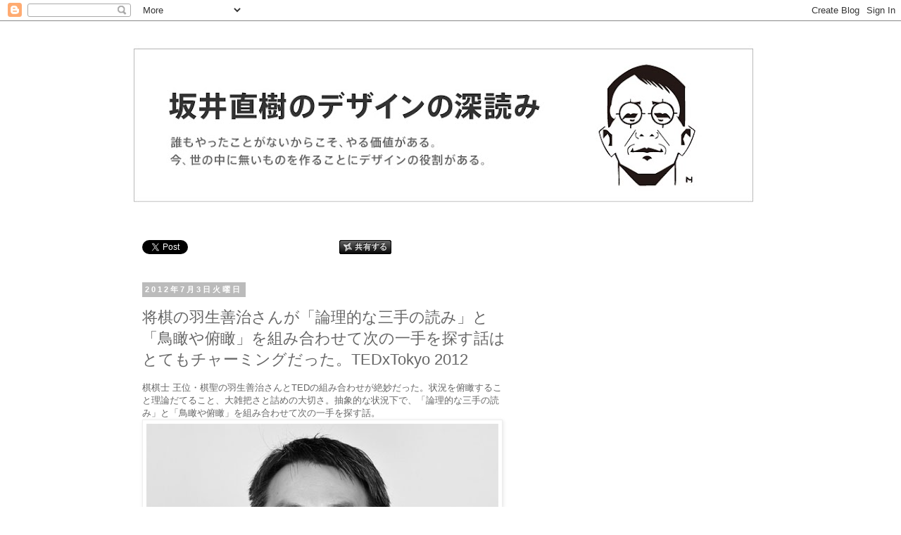

--- FILE ---
content_type: text/html; charset=UTF-8
request_url: https://sakainaoki.blogspot.com/2012/07/tedxtokyo-2012.html
body_size: 25841
content:
<!DOCTYPE html>
<html class='v2' dir='ltr' lang='ja' xmlns='http://www.w3.org/1999/xhtml' xmlns:b='http://www.google.com/2005/gml/b' xmlns:data='http://www.google.com/2005/gml/data' xmlns:expr='http://www.google.com/2005/gml/expr'>
<head>
<link href='https://www.blogger.com/static/v1/widgets/335934321-css_bundle_v2.css' rel='stylesheet' type='text/css'/>
<meta content='width=1100' name='viewport'/>
<meta content='text/html; charset=UTF-8' http-equiv='Content-Type'/>
<meta content='blogger' name='generator'/>
<link href='https://sakainaoki.blogspot.com/favicon.ico' rel='icon' type='image/x-icon'/>
<link href='http://sakainaoki.blogspot.com/2012/07/tedxtokyo-2012.html' rel='canonical'/>
<link rel="alternate" type="application/atom+xml" title="坂井直樹の&#8221;デザインの深読み&#8221; - Atom" href="https://sakainaoki.blogspot.com/feeds/posts/default" />
<link rel="alternate" type="application/rss+xml" title="坂井直樹の&#8221;デザインの深読み&#8221; - RSS" href="https://sakainaoki.blogspot.com/feeds/posts/default?alt=rss" />
<link rel="service.post" type="application/atom+xml" title="坂井直樹の&#8221;デザインの深読み&#8221; - Atom" href="https://www.blogger.com/feeds/1313943012682190516/posts/default" />

<link rel="alternate" type="application/atom+xml" title="坂井直樹の&#8221;デザインの深読み&#8221; - Atom" href="https://sakainaoki.blogspot.com/feeds/4147743590048628138/comments/default" />
<!--Can't find substitution for tag [blog.ieCssRetrofitLinks]-->
<link href='https://blogger.googleusercontent.com/img/b/R29vZ2xl/AVvXsEhOHFQsxguV2FxQGQ5cLKTfxdSg1qpImdgJB0BeSOApwuSFEKrsbxm7ouPJUC8Dl_bi8CA4dPEHtY2sGC_1VUqZAPqvc02PphyaV0YCsQR4zmWtnhuA6Z04ZcxtZ06sX0CdwiHNG7hbR3Gm/s1600/yoshiharu_habu_500.jpg' rel='image_src'/>
<meta content='http://sakainaoki.blogspot.com/2012/07/tedxtokyo-2012.html' property='og:url'/>
<meta content='将棋の羽生善治さんが「論理的な三手の読み」と「鳥瞰や俯瞰」を組み合わせて次の一手を探す話はとてもチャーミングだった。TEDxTokyo 2012' property='og:title'/>
<meta content=' 棋棋士 王位・棋聖の羽生善治さんとTEDの組み合わせが絶妙だった。状況を俯瞰すること理論だてること、大雑把さと詰めの大切さ。抽象的な状況下で、「論理的な三手の読み」と「鳥瞰や俯瞰」を組み合わせて次の一手を探す話。                   俯瞰がもたらす感覚的なものと...' property='og:description'/>
<meta content='https://blogger.googleusercontent.com/img/b/R29vZ2xl/AVvXsEhOHFQsxguV2FxQGQ5cLKTfxdSg1qpImdgJB0BeSOApwuSFEKrsbxm7ouPJUC8Dl_bi8CA4dPEHtY2sGC_1VUqZAPqvc02PphyaV0YCsQR4zmWtnhuA6Z04ZcxtZ06sX0CdwiHNG7hbR3Gm/w1200-h630-p-k-no-nu/yoshiharu_habu_500.jpg' property='og:image'/>
<title>坂井直樹の&#8221;デザインの深読み&#8221;: 将棋の羽生善治さんが&#12300;論理的な三手の読み&#12301;と&#12300;鳥瞰や俯瞰&#12301;を組み合わせて次の一手を探す話はとてもチャーミングだった&#12290;TEDxTokyo 2012</title>
<style id='page-skin-1' type='text/css'><!--
/*
-----------------------------------------------
Blogger Template Style
Name:     Simple
Designer: Blogger
URL:      www.blogger.com
----------------------------------------------- */
/* Variable definitions
====================
<Variable name="keycolor" description="Main Color" type="color" default="#66bbdd"/>
<Group description="Page Text" selector="body">
<Variable name="body.font" description="Font" type="font"
default="normal normal 12px Arial, Tahoma, Helvetica, FreeSans, sans-serif"/>
<Variable name="body.text.color" description="Text Color" type="color" default="#222222"/>
</Group>
<Group description="Backgrounds" selector=".body-fauxcolumns-outer">
<Variable name="body.background.color" description="Outer Background" type="color" default="#66bbdd"/>
<Variable name="content.background.color" description="Main Background" type="color" default="#ffffff"/>
<Variable name="header.background.color" description="Header Background" type="color" default="transparent"/>
</Group>
<Group description="Links" selector=".main-outer">
<Variable name="link.color" description="Link Color" type="color" default="#2288bb"/>
<Variable name="link.visited.color" description="Visited Color" type="color" default="#888888"/>
<Variable name="link.hover.color" description="Hover Color" type="color" default="#33aaff"/>
</Group>
<Group description="Blog Title" selector=".header h1">
<Variable name="header.font" description="Font" type="font"
default="normal normal 60px Arial, Tahoma, Helvetica, FreeSans, sans-serif"/>
<Variable name="header.text.color" description="Title Color" type="color" default="#3399bb" />
</Group>
<Group description="Blog Description" selector=".header .description">
<Variable name="description.text.color" description="Description Color" type="color"
default="#777777" />
</Group>
<Group description="Tabs Text" selector=".tabs-inner .widget li a">
<Variable name="tabs.font" description="Font" type="font"
default="normal normal 14px Arial, Tahoma, Helvetica, FreeSans, sans-serif"/>
<Variable name="tabs.text.color" description="Text Color" type="color" default="#999999"/>
<Variable name="tabs.selected.text.color" description="Selected Color" type="color" default="#000000"/>
</Group>
<Group description="Tabs Background" selector=".tabs-outer .PageList">
<Variable name="tabs.background.color" description="Background Color" type="color" default="#f5f5f5"/>
<Variable name="tabs.selected.background.color" description="Selected Color" type="color" default="#eeeeee"/>
</Group>
<Group description="Post Title" selector="h3.post-title, .comments h4">
<Variable name="post.title.font" description="Font" type="font"
default="normal normal 22px Arial, Tahoma, Helvetica, FreeSans, sans-serif"/>
</Group>
<Group description="Date Header" selector=".date-header">
<Variable name="date.header.color" description="Text Color" type="color"
default="#666666"/>
<Variable name="date.header.background.color" description="Background Color" type="color"
default="transparent"/>
<Variable name="date.header.font" description="Text Font" type="font"
default="normal bold 11px Arial, Tahoma, Helvetica, FreeSans, sans-serif"/>
<Variable name="date.header.padding" description="Date Header Padding" type="string" default="inherit"/>
<Variable name="date.header.letterspacing" description="Date Header Letter Spacing" type="string" default="inherit"/>
<Variable name="date.header.margin" description="Date Header Margin" type="string" default="inherit"/>
</Group>
<Group description="Post Footer" selector=".post-footer">
<Variable name="post.footer.text.color" description="Text Color" type="color" default="#666666"/>
<Variable name="post.footer.background.color" description="Background Color" type="color"
default="#f9f9f9"/>
<Variable name="post.footer.border.color" description="Shadow Color" type="color" default="#eeeeee"/>
</Group>
<Group description="Gadgets" selector="h2">
<Variable name="widget.title.font" description="Title Font" type="font"
default="normal bold 11px Arial, Tahoma, Helvetica, FreeSans, sans-serif"/>
<Variable name="widget.title.text.color" description="Title Color" type="color" default="#000000"/>
<Variable name="widget.alternate.text.color" description="Alternate Color" type="color" default="#999999"/>
</Group>
<Group description="Images" selector=".main-inner">
<Variable name="image.background.color" description="Background Color" type="color" default="#ffffff"/>
<Variable name="image.border.color" description="Border Color" type="color" default="#eeeeee"/>
<Variable name="image.text.color" description="Caption Text Color" type="color" default="#666666"/>
</Group>
<Group description="Accents" selector=".content-inner">
<Variable name="body.rule.color" description="Separator Line Color" type="color" default="#eeeeee"/>
<Variable name="tabs.border.color" description="Tabs Border Color" type="color" default="transparent"/>
</Group>
<Variable name="body.background" description="Body Background" type="background"
color="#ffffff" default="$(color) none repeat scroll top left"/>
<Variable name="body.background.override" description="Body Background Override" type="string" default=""/>
<Variable name="body.background.gradient.cap" description="Body Gradient Cap" type="url"
default="url(https://resources.blogblog.com/blogblog/data/1kt/simple/gradients_light.png)"/>
<Variable name="body.background.gradient.tile" description="Body Gradient Tile" type="url"
default="url(https://resources.blogblog.com/blogblog/data/1kt/simple/body_gradient_tile_light.png)"/>
<Variable name="content.background.color.selector" description="Content Background Color Selector" type="string" default=".content-inner"/>
<Variable name="content.padding" description="Content Padding" type="length" default="10px" min="0" max="100px"/>
<Variable name="content.padding.horizontal" description="Content Horizontal Padding" type="length" default="10px" min="0" max="100px"/>
<Variable name="content.shadow.spread" description="Content Shadow Spread" type="length" default="40px" min="0" max="100px"/>
<Variable name="content.shadow.spread.webkit" description="Content Shadow Spread (WebKit)" type="length" default="5px" min="0" max="100px"/>
<Variable name="content.shadow.spread.ie" description="Content Shadow Spread (IE)" type="length" default="10px" min="0" max="100px"/>
<Variable name="main.border.width" description="Main Border Width" type="length" default="0" min="0" max="10px"/>
<Variable name="header.background.gradient" description="Header Gradient" type="url" default="none"/>
<Variable name="header.shadow.offset.left" description="Header Shadow Offset Left" type="length" default="-1px" min="-50px" max="50px"/>
<Variable name="header.shadow.offset.top" description="Header Shadow Offset Top" type="length" default="-1px" min="-50px" max="50px"/>
<Variable name="header.shadow.spread" description="Header Shadow Spread" type="length" default="1px" min="0" max="100px"/>
<Variable name="header.padding" description="Header Padding" type="length" default="30px" min="0" max="100px"/>
<Variable name="header.border.size" description="Header Border Size" type="length" default="1px" min="0" max="10px"/>
<Variable name="header.bottom.border.size" description="Header Bottom Border Size" type="length" default="1px" min="0" max="10px"/>
<Variable name="header.border.horizontalsize" description="Header Horizontal Border Size" type="length" default="0" min="0" max="10px"/>
<Variable name="description.text.size" description="Description Text Size" type="string" default="140%"/>
<Variable name="tabs.margin.top" description="Tabs Margin Top" type="length" default="0" min="0" max="100px"/>
<Variable name="tabs.margin.side" description="Tabs Side Margin" type="length" default="30px" min="0" max="100px"/>
<Variable name="tabs.background.gradient" description="Tabs Background Gradient" type="url"
default="url(https://resources.blogblog.com/blogblog/data/1kt/simple/gradients_light.png)"/>
<Variable name="tabs.border.width" description="Tabs Border Width" type="length" default="1px" min="0" max="10px"/>
<Variable name="tabs.bevel.border.width" description="Tabs Bevel Border Width" type="length" default="1px" min="0" max="10px"/>
<Variable name="post.margin.bottom" description="Post Bottom Margin" type="length" default="25px" min="0" max="100px"/>
<Variable name="image.border.small.size" description="Image Border Small Size" type="length" default="2px" min="0" max="10px"/>
<Variable name="image.border.large.size" description="Image Border Large Size" type="length" default="5px" min="0" max="10px"/>
<Variable name="page.width.selector" description="Page Width Selector" type="string" default=".region-inner"/>
<Variable name="page.width" description="Page Width" type="string" default="auto"/>
<Variable name="main.section.margin" description="Main Section Margin" type="length" default="15px" min="0" max="100px"/>
<Variable name="main.padding" description="Main Padding" type="length" default="15px" min="0" max="100px"/>
<Variable name="main.padding.top" description="Main Padding Top" type="length" default="30px" min="0" max="100px"/>
<Variable name="main.padding.bottom" description="Main Padding Bottom" type="length" default="30px" min="0" max="100px"/>
<Variable name="paging.background"
color="#ffffff"
description="Background of blog paging area" type="background"
default="transparent none no-repeat scroll top center"/>
<Variable name="footer.bevel" description="Bevel border length of footer" type="length" default="0" min="0" max="10px"/>
<Variable name="mobile.background.overlay" description="Mobile Background Overlay" type="string"
default="transparent none repeat scroll top left"/>
<Variable name="mobile.background.size" description="Mobile Background Size" type="string" default="auto"/>
<Variable name="mobile.button.color" description="Mobile Button Color" type="color" default="#ffffff" />
<Variable name="startSide" description="Side where text starts in blog language" type="automatic" default="left"/>
<Variable name="endSide" description="Side where text ends in blog language" type="automatic" default="right"/>
*/
/* Content
----------------------------------------------- */
body {
font: normal normal 12px 'Trebuchet MS', Trebuchet, Verdana, sans-serif;
color: #666666;
background: #ffffff none repeat scroll top left;
padding: 0 0 0 0;
}
html body .region-inner {
min-width: 0;
max-width: 100%;
width: auto;
}
h2 {
font-size: 22px;
}
a:link {
text-decoration:none;
color: #2288bb;
}
a:visited {
text-decoration:none;
color: #888888;
}
a:hover {
text-decoration:underline;
color: #33aaff;
}
.body-fauxcolumn-outer .fauxcolumn-inner {
background: transparent none repeat scroll top left;
_background-image: none;
}
.body-fauxcolumn-outer .cap-top {
position: absolute;
z-index: 1;
height: 400px;
width: 100%;
}
.body-fauxcolumn-outer .cap-top .cap-left {
width: 100%;
background: transparent none repeat-x scroll top left;
_background-image: none;
}
.content-outer {
-moz-box-shadow: 0 0 0 rgba(0, 0, 0, .15);
-webkit-box-shadow: 0 0 0 rgba(0, 0, 0, .15);
-goog-ms-box-shadow: 0 0 0 #333333;
box-shadow: 0 0 0 rgba(0, 0, 0, .15);
margin-bottom: 1px;
}
.content-inner {
padding: 10px 40px;
}
.content-inner {
background-color: #ffffff;
}
/* Header
----------------------------------------------- */
.header-outer {
background: transparent none repeat-x scroll 0 -400px;
_background-image: none;
}
.Header h1 {
font: normal normal 40px 'Trebuchet MS',Trebuchet,Verdana,sans-serif;
color: #000000;
text-shadow: 0 0 0 rgba(0, 0, 0, .2);
}
.Header h1 a {
color: #000000;
}
.Header .description {
font-size: 18px;
color: #000000;
}
.header-inner .Header .titlewrapper {
padding: 22px 0;
}
.header-inner .Header .descriptionwrapper {
padding: 0 0;
}
/* Tabs
----------------------------------------------- */
.tabs-inner .section:first-child {
border-top: 0 solid #dddddd;
}
.tabs-inner .section:first-child ul {
margin-top: -1px;
border-top: 1px solid #dddddd;
border-left: 1px solid #dddddd;
border-right: 1px solid #dddddd;
}
.tabs-inner .widget ul {
background: transparent none repeat-x scroll 0 -800px;
_background-image: none;
border-bottom: 1px solid #dddddd;
margin-top: 0;
margin-left: -30px;
margin-right: -30px;
}
.tabs-inner .widget li a {
display: inline-block;
padding: .6em 1em;
font: normal normal 12px 'Trebuchet MS', Trebuchet, Verdana, sans-serif;
color: #000000;
border-left: 1px solid #ffffff;
border-right: 1px solid #dddddd;
}
.tabs-inner .widget li:first-child a {
border-left: none;
}
.tabs-inner .widget li.selected a, .tabs-inner .widget li a:hover {
color: #000000;
background-color: #eeeeee;
text-decoration: none;
}
/* Columns
----------------------------------------------- */
.main-outer {
border-top: 0 solid transparent;
}
.fauxcolumn-left-outer .fauxcolumn-inner {
border-right: 1px solid transparent;
}
.fauxcolumn-right-outer .fauxcolumn-inner {
border-left: 1px solid transparent;
}
/* Headings
----------------------------------------------- */
div.widget > h2,
div.widget h2.title {
margin: 0 0 1em 0;
font: normal bold 11px 'Trebuchet MS',Trebuchet,Verdana,sans-serif;
color: #000000;
}
/* Widgets
----------------------------------------------- */
.widget .zippy {
color: #999999;
text-shadow: 2px 2px 1px rgba(0, 0, 0, .1);
}
.widget .popular-posts ul {
list-style: none;
}
/* Posts
----------------------------------------------- */
h2.date-header {
font: normal bold 11px Arial, Tahoma, Helvetica, FreeSans, sans-serif;
}
.date-header span {
background-color: #bbbbbb;
color: #ffffff;
padding: 0.4em;
letter-spacing: 3px;
margin: inherit;
}
.main-inner {
padding-top: 35px;
padding-bottom: 65px;
}
.main-inner .column-center-inner {
padding: 0 0;
}
.main-inner .column-center-inner .section {
margin: 0 1em;
}
.post {
margin: 0 0 45px 0;
}
h3.post-title, .comments h4 {
font: normal normal 22px 'Trebuchet MS',Trebuchet,Verdana,sans-serif;
margin: .75em 0 0;
}
.post-body {
font-size: 110%;
line-height: 1.4;
position: relative;
}
.post-body img, .post-body .tr-caption-container, .Profile img, .Image img,
.BlogList .item-thumbnail img {
padding: 2px;
background: #ffffff;
border: 1px solid #eeeeee;
-moz-box-shadow: 1px 1px 5px rgba(0, 0, 0, .1);
-webkit-box-shadow: 1px 1px 5px rgba(0, 0, 0, .1);
box-shadow: 1px 1px 5px rgba(0, 0, 0, .1);
}
.post-body img, .post-body .tr-caption-container {
padding: 5px;
}
.post-body .tr-caption-container {
color: #666666;
}
.post-body .tr-caption-container img {
padding: 0;
background: transparent;
border: none;
-moz-box-shadow: 0 0 0 rgba(0, 0, 0, .1);
-webkit-box-shadow: 0 0 0 rgba(0, 0, 0, .1);
box-shadow: 0 0 0 rgba(0, 0, 0, .1);
}
.post-header {
margin: 0 0 1.5em;
line-height: 1.6;
font-size: 90%;
}
.post-footer {
margin: 20px -2px 0;
padding: 5px 10px;
color: #666666;
background-color: #eeeeee;
border-bottom: 1px solid #eeeeee;
line-height: 1.6;
font-size: 90%;
}
#comments .comment-author {
padding-top: 1.5em;
border-top: 1px solid transparent;
background-position: 0 1.5em;
}
#comments .comment-author:first-child {
padding-top: 0;
border-top: none;
}
.avatar-image-container {
margin: .2em 0 0;
}
#comments .avatar-image-container img {
border: 1px solid #eeeeee;
}
/* Comments
----------------------------------------------- */
.comments .comments-content .icon.blog-author {
background-repeat: no-repeat;
background-image: url([data-uri]);
}
.comments .comments-content .loadmore a {
border-top: 1px solid #999999;
border-bottom: 1px solid #999999;
}
.comments .comment-thread.inline-thread {
background-color: #eeeeee;
}
.comments .continue {
border-top: 2px solid #999999;
}
/* Accents
---------------------------------------------- */
.section-columns td.columns-cell {
border-left: 1px solid transparent;
}
.blog-pager {
background: transparent url(//www.blogblog.com/1kt/simple/paging_dot.png) repeat-x scroll top center;
}
.blog-pager-older-link, .home-link,
.blog-pager-newer-link {
background-color: #ffffff;
padding: 5px;
}
.footer-outer {
border-top: 1px dashed #bbbbbb;
}
/* Mobile
----------------------------------------------- */
body.mobile  {
background-size: auto;
}
.mobile .body-fauxcolumn-outer {
background: transparent none repeat scroll top left;
}
.mobile .body-fauxcolumn-outer .cap-top {
background-size: 100% auto;
}
.mobile .content-outer {
-webkit-box-shadow: 0 0 3px rgba(0, 0, 0, .15);
box-shadow: 0 0 3px rgba(0, 0, 0, .15);
}
.mobile .tabs-inner .widget ul {
margin-left: 0;
margin-right: 0;
}
.mobile .post {
margin: 0;
}
.mobile .main-inner .column-center-inner .section {
margin: 0;
}
.mobile .date-header span {
padding: 0.1em 10px;
margin: 0 -10px;
}
.mobile h3.post-title {
margin: 0;
}
.mobile .blog-pager {
background: transparent none no-repeat scroll top center;
}
.mobile .footer-outer {
border-top: none;
}
.mobile .main-inner, .mobile .footer-inner {
background-color: #ffffff;
}
.mobile-index-title {
width: auto;
margin-right: 25px;
}
.mobile-index-contents {
color: #666666;
}
.mobile-link-button {
background-color: #2288bb;
}
.mobile-link-button a:link, .mobile-link-button a:visited {
color: #ffffff;
}
.mobile .tabs-inner .section:first-child {
border-top: none;
}
.mobile .tabs-inner .PageList .widget-content {
background-color: #eeeeee;
color: #000000;
border-top: 1px solid #dddddd;
border-bottom: 1px solid #dddddd;
}
.mobile .tabs-inner .PageList .widget-content .pagelist-arrow {
border-left: 1px solid #dddddd;
}
/* SNS
----------------------------------------------- */
.sns-share-buttons {
text-align: center;
line-height: 50px;
font-size: 30px;
margin: 5px 0;
}
.sns-share-buttons-inner:after {
content: ".";
display: block;
clear: both;
height: 0;
visibility: hidden;
}
.sns-share-buttons-inner a{
box-sizing: border-box;
display: block;
float: left;
width: 25%;
text-decoration: none;
text-align: center;
}
.sns-share-buttons-inner a,
.sns-share-buttons-inner a:link,
.sns-share-buttons-inner a:visited,
.sns-share-buttons-inner a:hover,
.sns-share-buttons-inner a:active,
.sns-share-buttons-inner a:focus{
color: #fff;
}
.sns-btn.sns-btn-facebook{
background: #1877f2;
}
.sns-btn.sns-btn-twitter{
background: #1da1f2;
}
.sns-btn.sns-btn-line{
background: #1dcd00;
}
.sns-btn.sns-btn-mail{
background: #666;
}
.sns-btn {
-webkit-transition: 0.3s ease-in-out;
-moz-transition: 0.3s ease-in-out;
-o-transition: 0.3s ease-in-out;
transition: 0.3s ease-in-out;
}
.sns-btn:hover {
opacity: 0.6;
filter: alpha(opacity=60);
}

--></style>
<style id='template-skin-1' type='text/css'><!--
body {
min-width: 980px;
}
.content-outer, .content-fauxcolumn-outer, .region-inner {
min-width: 980px;
max-width: 980px;
_width: 980px;
}
.main-inner .columns {
padding-left: 0px;
padding-right: 360px;
}
.main-inner .fauxcolumn-center-outer {
left: 0px;
right: 360px;
/* IE6 does not respect left and right together */
_width: expression(this.parentNode.offsetWidth -
parseInt("0px") -
parseInt("360px") + 'px');
}
.main-inner .fauxcolumn-left-outer {
width: 0px;
}
.main-inner .fauxcolumn-right-outer {
width: 360px;
}
.main-inner .column-left-outer {
width: 0px;
right: 100%;
margin-left: -0px;
}
.main-inner .column-right-outer {
width: 360px;
margin-right: -360px;
}
#layout {
min-width: 0;
}
#layout .content-outer {
min-width: 0;
width: 800px;
}
#layout .region-inner {
min-width: 0;
width: auto;
}
body#layout div.add_widget {
padding: 8px;
}
body#layout div.add_widget a {
margin-left: 32px;
}
--></style>
<link href='https://www.blogger.com/dyn-css/authorization.css?targetBlogID=1313943012682190516&amp;zx=6fffe8e6-3ba8-412f-beaa-36dc821669f0' media='none' onload='if(media!=&#39;all&#39;)media=&#39;all&#39;' rel='stylesheet'/><noscript><link href='https://www.blogger.com/dyn-css/authorization.css?targetBlogID=1313943012682190516&amp;zx=6fffe8e6-3ba8-412f-beaa-36dc821669f0' rel='stylesheet'/></noscript>
<meta name='google-adsense-platform-account' content='ca-host-pub-1556223355139109'/>
<meta name='google-adsense-platform-domain' content='blogspot.com'/>

<!-- data-ad-client=ca-pub-4126789808085616 -->

</head>
<body class='loading'>
<div class='navbar section' id='navbar' name='Navbar'><div class='widget Navbar' data-version='1' id='Navbar1'><script type="text/javascript">
    function setAttributeOnload(object, attribute, val) {
      if(window.addEventListener) {
        window.addEventListener('load',
          function(){ object[attribute] = val; }, false);
      } else {
        window.attachEvent('onload', function(){ object[attribute] = val; });
      }
    }
  </script>
<div id="navbar-iframe-container"></div>
<script type="text/javascript" src="https://apis.google.com/js/platform.js"></script>
<script type="text/javascript">
      gapi.load("gapi.iframes:gapi.iframes.style.bubble", function() {
        if (gapi.iframes && gapi.iframes.getContext) {
          gapi.iframes.getContext().openChild({
              url: 'https://www.blogger.com/navbar/1313943012682190516?po\x3d4147743590048628138\x26origin\x3dhttps://sakainaoki.blogspot.com',
              where: document.getElementById("navbar-iframe-container"),
              id: "navbar-iframe"
          });
        }
      });
    </script><script type="text/javascript">
(function() {
var script = document.createElement('script');
script.type = 'text/javascript';
script.src = '//pagead2.googlesyndication.com/pagead/js/google_top_exp.js';
var head = document.getElementsByTagName('head')[0];
if (head) {
head.appendChild(script);
}})();
</script>
</div></div>
<div class='body-fauxcolumns'>
<div class='fauxcolumn-outer body-fauxcolumn-outer'>
<div class='cap-top'>
<div class='cap-left'></div>
<div class='cap-right'></div>
</div>
<div class='fauxborder-left'>
<div class='fauxborder-right'></div>
<div class='fauxcolumn-inner'>
</div>
</div>
<div class='cap-bottom'>
<div class='cap-left'></div>
<div class='cap-right'></div>
</div>
</div>
</div>
<div class='content'>
<div class='content-fauxcolumns'>
<div class='fauxcolumn-outer content-fauxcolumn-outer'>
<div class='cap-top'>
<div class='cap-left'></div>
<div class='cap-right'></div>
</div>
<div class='fauxborder-left'>
<div class='fauxborder-right'></div>
<div class='fauxcolumn-inner'>
</div>
</div>
<div class='cap-bottom'>
<div class='cap-left'></div>
<div class='cap-right'></div>
</div>
</div>
</div>
<div class='content-outer'>
<div class='content-cap-top cap-top'>
<div class='cap-left'></div>
<div class='cap-right'></div>
</div>
<div class='fauxborder-left content-fauxborder-left'>
<div class='fauxborder-right content-fauxborder-right'></div>
<div class='content-inner'>
<header>
<div class='header-outer'>
<div class='header-cap-top cap-top'>
<div class='cap-left'></div>
<div class='cap-right'></div>
</div>
<div class='fauxborder-left header-fauxborder-left'>
<div class='fauxborder-right header-fauxborder-right'></div>
<div class='region-inner header-inner'>
<div class='header section' id='header' name='ヘッダー'><div class='widget Header' data-version='1' id='Header1'>
<div id='header-inner'>
<a href='https://sakainaoki.blogspot.com/' style='display: block'>
<img alt='坂井直樹の”デザインの深読み”' height='266px; ' id='Header1_headerimg' src='https://blogger.googleusercontent.com/img/b/R29vZ2xl/AVvXsEhEG870Os33X5GDLmv_Px3NFrTpoAi2aGEdQOa79FNaJCBSJfuny1-8k_INNsokzsqa0Bmk5b2Khb1BgP1BVsLnkjX3m1InMQ7ybak-3s3ZbE0F9WHvVxzwQZgfaOEgdrrCLfQS-ujY21w/s880/title5.jpg' style='display: block' width='880px; '/>
</a>
</div>
</div></div>
</div>
</div>
<div class='header-cap-bottom cap-bottom'>
<div class='cap-left'></div>
<div class='cap-right'></div>
</div>
</div>
</header>
<div class='tabs-outer'>
<div class='tabs-cap-top cap-top'>
<div class='cap-left'></div>
<div class='cap-right'></div>
</div>
<div class='fauxborder-left tabs-fauxborder-left'>
<div class='fauxborder-right tabs-fauxborder-right'></div>
<div class='region-inner tabs-inner'>
<div class='tabs no-items section' id='crosscol' name='Cross-Column'></div>
<div class='tabs no-items section' id='crosscol-overflow' name='Cross-Column 2'></div>
</div>
</div>
<div class='tabs-cap-bottom cap-bottom'>
<div class='cap-left'></div>
<div class='cap-right'></div>
</div>
</div>
<div class='main-outer'>
<div class='main-cap-top cap-top'>
<div class='cap-left'></div>
<div class='cap-right'></div>
</div>
<div class='fauxborder-left main-fauxborder-left'>
<div class='fauxborder-right main-fauxborder-right'></div>
<div class='region-inner main-inner'>
<div class='columns fauxcolumns'>
<div class='fauxcolumn-outer fauxcolumn-center-outer'>
<div class='cap-top'>
<div class='cap-left'></div>
<div class='cap-right'></div>
</div>
<div class='fauxborder-left'>
<div class='fauxborder-right'></div>
<div class='fauxcolumn-inner'>
</div>
</div>
<div class='cap-bottom'>
<div class='cap-left'></div>
<div class='cap-right'></div>
</div>
</div>
<div class='fauxcolumn-outer fauxcolumn-left-outer'>
<div class='cap-top'>
<div class='cap-left'></div>
<div class='cap-right'></div>
</div>
<div class='fauxborder-left'>
<div class='fauxborder-right'></div>
<div class='fauxcolumn-inner'>
</div>
</div>
<div class='cap-bottom'>
<div class='cap-left'></div>
<div class='cap-right'></div>
</div>
</div>
<div class='fauxcolumn-outer fauxcolumn-right-outer'>
<div class='cap-top'>
<div class='cap-left'></div>
<div class='cap-right'></div>
</div>
<div class='fauxborder-left'>
<div class='fauxborder-right'></div>
<div class='fauxcolumn-inner'>
</div>
</div>
<div class='cap-bottom'>
<div class='cap-left'></div>
<div class='cap-right'></div>
</div>
</div>
<!-- corrects IE6 width calculation -->
<div class='columns-inner'>
<div class='column-center-outer'>
<div class='column-center-inner'>
<div class='main section' id='main' name='メイン'><div class='widget HTML' data-version='1' id='HTML25'>
<div class='widget-content'>
<div class="ninja_onebutton">
<script src="//omt.shinobi.jp/b/68f62a144ec914dbc595700ba877ab34" type="text/javascript">
<span class="ninja_onebutton_hidden" style="display:none;"><data:post.url/></span><span class="ninja_onebutton_hidden" style="display:none;"><data:post.title/></span>
</div></script></div>
</div>
<div class='clear'></div>
</div><div class='widget Blog' data-version='1' id='Blog1'>
<div class='blog-posts hfeed'>

          <div class="date-outer">
        
<h2 class='date-header'><span>2012年7月3日火曜日</span></h2>

          <div class="date-posts">
        
<div class='post-outer'>
<div class='post hentry' itemprop='blogPost' itemscope='itemscope' itemtype='http://schema.org/BlogPosting'>
<meta content='https://blogger.googleusercontent.com/img/b/R29vZ2xl/AVvXsEhOHFQsxguV2FxQGQ5cLKTfxdSg1qpImdgJB0BeSOApwuSFEKrsbxm7ouPJUC8Dl_bi8CA4dPEHtY2sGC_1VUqZAPqvc02PphyaV0YCsQR4zmWtnhuA6Z04ZcxtZ06sX0CdwiHNG7hbR3Gm/s1600/yoshiharu_habu_500.jpg' itemprop='image_url'/>
<meta content='1313943012682190516' itemprop='blogId'/>
<meta content='4147743590048628138' itemprop='postId'/>
<a name='4147743590048628138'></a>
<h3 class='post-title entry-title' itemprop='name'>
将棋の羽生善治さんが&#12300;論理的な三手の読み&#12301;と&#12300;鳥瞰や俯瞰&#12301;を組み合わせて次の一手を探す話はとてもチャーミングだった&#12290;TEDxTokyo 2012
</h3>
<div class='post-header'>
<div class='post-header-line-1'></div>
</div>
<div class='post-body entry-content' id='post-body-4147743590048628138' itemprop='description articleBody'>
<div dir="ltr" style="text-align: left;" trbidi="on">
棋棋士 王位&#12539;棋聖の羽生善治さんとTEDの組み合わせが絶妙だった&#12290;状況を俯瞰すること理論だてること&#12289;大雑把さと詰めの大切さ&#12290;抽象的な状況下で&#12289;&#12300;論理的な三手の読み&#12301;と&#12300;鳥瞰や俯瞰&#12301;を組み合わせて次の一手を探す話&#12290;<br />
<div class="separator" style="clear: both; text-align: center;">
<a href="https://blogger.googleusercontent.com/img/b/R29vZ2xl/AVvXsEhOHFQsxguV2FxQGQ5cLKTfxdSg1qpImdgJB0BeSOApwuSFEKrsbxm7ouPJUC8Dl_bi8CA4dPEHtY2sGC_1VUqZAPqvc02PphyaV0YCsQR4zmWtnhuA6Z04ZcxtZ06sX0CdwiHNG7hbR3Gm/s1600/yoshiharu_habu_500.jpg" imageanchor="1" style="clear: left; float: left; margin-bottom: 1em; margin-right: 1em;"><img border="0" src="https://blogger.googleusercontent.com/img/b/R29vZ2xl/AVvXsEhOHFQsxguV2FxQGQ5cLKTfxdSg1qpImdgJB0BeSOApwuSFEKrsbxm7ouPJUC8Dl_bi8CA4dPEHtY2sGC_1VUqZAPqvc02PphyaV0YCsQR4zmWtnhuA6Z04ZcxtZ06sX0CdwiHNG7hbR3Gm/s1600/yoshiharu_habu_500.jpg" /></a></div>
<br />
<br />
<br />
<br />
<br />
<br />
<br />
<br />
<br />
<br />
<br />
<br />
<br />
<br />
<br />
俯瞰がもたらす感覚的なものと作業レベルでのロジックの両軸でいくこと&#12290;&#12300;感覚的に俯瞰する&#12301;と&#12300;論理的な読み&#12301;などTwitterには簡潔な要約が並ぶ&#12289;日本語で少し照れながらも毅然として話す羽生さんは&#12289;難しいことを簡単に話していてとてもチャーミングだった&#12290;<br />
TEDxTokyo - Yoshiharu Habu - Take small risks &amp; pay attention to coincidence - [日本語]<br />
<iframe allowfullscreen="" frameborder="0" height="281" src="//www.youtube.com/embed/Gb-frziUOo0?rel=0" width="500"></iframe><br />
羽生善治が将棋で史上初の七冠王になったのは&#12289;若干25歳の時でした&#12290;ITとインターネットが将棋の世界を変えた&#12289;と羽生は言います&#12290;将棋におけるさまざまな戦略があっという間に共有され&#12289;同程度の能力をもつ棋士たちが同じ場所に留まる大渋滞が起きるようになったのです&#12290;羽生の言う&#12300;高速道路理論&#12301;によれば&#12289;創造的かつ革新的であることで&#12289;棋士はその渋滞を回避し&#12289;量を質に転換し&#12289;勝利へと結びつけることができる&#12290;<br />
&#65288;TEDのwebから&#65289;
</div>
<div style='clear: both;'></div>
</div>
<div class='post-footer'>
<div class='post-footer-line post-footer-line-1'>
<span class='post-author vcard'>
投稿者
<span class='fn' itemprop='author' itemscope='itemscope' itemtype='http://schema.org/Person'>
<meta content='https://www.blogger.com/profile/09889906061951177220' itemprop='url'/>
<a class='g-profile' href='https://www.blogger.com/profile/09889906061951177220' rel='author' title='author profile'>
<span itemprop='name'>坂井直樹のデザインの深読み</span>
</a>
</span>
</span>
<span class='post-timestamp'>
時刻:
<meta content='http://sakainaoki.blogspot.com/2012/07/tedxtokyo-2012.html' itemprop='url'/>
<a class='timestamp-link' href='https://sakainaoki.blogspot.com/2012/07/tedxtokyo-2012.html' rel='bookmark' title='permanent link'><abbr class='published' itemprop='datePublished' title='2012-07-03T05:49:00+09:00'>5:49</abbr></a>
</span>
</div>
<div class='sns-share-buttons'>
<link href='https://use.fontawesome.com/releases/v5.8.2/css/all.css' rel='stylesheet'/>
<div class='sns-share-buttons-inner'>
<a class='sns-btn sns-btn-facebook' href='http://www.facebook.com/sharer.php?u=https://sakainaoki.blogspot.com/2012/07/tedxtokyo-2012.html&t=坂井直樹の”デザインの深読み”: 将棋の羽生善治さんが「論理的な三手の読み」と「鳥瞰や俯瞰」を組み合わせて次の一手を探す話はとてもチャーミングだった。TEDxTokyo 2012' rel='nofollow' target='_blank'><i class='fab fa-facebook'></i></a>
<a class='sns-btn sns-btn-twitter' href='http://twitter.com/share?url=https://sakainaoki.blogspot.com/2012/07/tedxtokyo-2012.html&text=坂井直樹の”デザインの深読み”: 将棋の羽生善治さんが「論理的な三手の読み」と「鳥瞰や俯瞰」を組み合わせて次の一手を探す話はとてもチャーミングだった。TEDxTokyo 2012' rel='nofollow' target='_blank'><i class='fab fa-twitter'></i></a>
<a class='sns-btn sns-btn-line' href='http://line.me/R/msg/text/?https://sakainaoki.blogspot.com/2012/07/tedxtokyo-2012.html'><i class='fab fa-line'></i></a>
<a class='sns-btn sns-btn-mail' href='mailto:?body=https://sakainaoki.blogspot.com/2012/07/tedxtokyo-2012.html'><i class='far fa-envelope'></i></a>
</div>
</div>
<div class='post-footer-line post-footer-line-2'><span class='post-labels'>
</span>
</div>
<div class='post-footer-line post-footer-line-3'><span class='reaction-buttons'>
</span>
</div>
</div>
</div>
<div class='comments' id='comments'>
<a name='comments'></a>
<h4>0 件のコメント:</h4>
<div id='Blog1_comments-block-wrapper'>
<dl class='avatar-comment-indent' id='comments-block'>
</dl>
</div>
<p class='comment-footer'>
<div class='comment-form'>
<a name='comment-form'></a>
<h4 id='comment-post-message'>コメントを投稿</h4>
<p>
</p>
<a href='https://www.blogger.com/comment/frame/1313943012682190516?po=4147743590048628138&hl=ja&saa=85391&origin=https://sakainaoki.blogspot.com' id='comment-editor-src'></a>
<iframe allowtransparency='true' class='blogger-iframe-colorize blogger-comment-from-post' frameborder='0' height='410px' id='comment-editor' name='comment-editor' src='' width='100%'></iframe>
<script src='https://www.blogger.com/static/v1/jsbin/2830521187-comment_from_post_iframe.js' type='text/javascript'></script>
<script type='text/javascript'>
      BLOG_CMT_createIframe('https://www.blogger.com/rpc_relay.html');
    </script>
</div>
</p>
</div>
</div>

        </div></div>
      
</div>
<div class='blog-pager' id='blog-pager'>
<span id='blog-pager-newer-link'>
<a class='blog-pager-newer-link' href='https://sakainaoki.blogspot.com/2012/07/blog-post_03.html' id='Blog1_blog-pager-newer-link' title='次の投稿'>次の投稿</a>
</span>
<span id='blog-pager-older-link'>
<a class='blog-pager-older-link' href='https://sakainaoki.blogspot.com/2012/07/it.html' id='Blog1_blog-pager-older-link' title='前の投稿'>前の投稿</a>
</span>
<a class='home-link' href='https://sakainaoki.blogspot.com/'>ホーム</a>
</div>
<div class='clear'></div>
<div class='post-feeds'>
<div class='feed-links'>
登録:
<a class='feed-link' href='https://sakainaoki.blogspot.com/feeds/4147743590048628138/comments/default' target='_blank' type='application/atom+xml'>コメントの投稿 (Atom)</a>
</div>
</div>
</div></div>
</div>
</div>
<div class='column-left-outer'>
<div class='column-left-inner'>
<aside>
</aside>
</div>
</div>
<div class='column-right-outer'>
<div class='column-right-inner'>
<aside>
<div class='sidebar section' id='sidebar-right-1'><div class='widget AdSense' data-version='1' id='AdSense4'>
<div class='widget-content'>
<script async src="https://pagead2.googlesyndication.com/pagead/js/adsbygoogle.js"></script>
<!-- sakainaoki_sidebar-right-1_AdSense4_1x1_as -->
<ins class="adsbygoogle"
     style="display:block"
     data-ad-client="ca-pub-4126789808085616"
     data-ad-host="ca-host-pub-1556223355139109"
     data-ad-host-channel="L0001"
     data-ad-slot="6942327118"
     data-ad-format="auto"
     data-full-width-responsive="true"></ins>
<script>
(adsbygoogle = window.adsbygoogle || []).push({});
</script>
<div class='clear'></div>
</div>
</div><div class='widget Translate' data-version='1' id='Translate1'>
<h2 class='title'>Translate</h2>
<div id='google_translate_element'></div>
<script>
    function googleTranslateElementInit() {
      new google.translate.TranslateElement({
        pageLanguage: 'ja',
        autoDisplay: 'true',
        layout: google.translate.TranslateElement.InlineLayout.VERTICAL
      }, 'google_translate_element');
    }
  </script>
<script src='//translate.google.com/translate_a/element.js?cb=googleTranslateElementInit'></script>
<div class='clear'></div>
</div><div class='widget Text' data-version='1' id='Text1'>
<h2 class='title'>NAOKI SAKAI_坂井直樹</h2>
<div class='widget-content'>
コンセプター &#65295;<a href="http://www.water-design.jp/" style="font-size: 100%;">ウォーターデザイン</a>代表<span =""  style="font-size:100%;">取締役</span>&#65295;<span =""  style="font-size:100%;">サンフランシスコでTattoo Companyを設立刺青プリントTシャツ販売&#12290;87年日産&#12300;Be-1&#12301;の開発に関わり&#12289;フューチャーレトロブームを創出&#12290;</span><div><div>&#8251;この記事は和田俊翼との共同執筆で&#12289;<span =""  style="font-size:100%;">主に海外のデザインサイトの紹介と備忘録&#12290;</span></div></div>
</div>
<div class='clear'></div>
</div><div class='widget LinkList' data-version='1' id='LinkList1'>
<h2>Naoki Sakai Link</h2>
<div class='widget-content'>
<ul>
<li><a href='http://www.water-design.jp/'>WATER DESIGN</a></li>
</ul>
<div class='clear'></div>
</div>
</div><div class='widget BlogSearch' data-version='1' id='BlogSearch1'>
<h2 class='title'>このブログを検索</h2>
<div class='widget-content'>
<div id='BlogSearch1_form'>
<form action='https://sakainaoki.blogspot.com/search' class='gsc-search-box' target='_top'>
<table cellpadding='0' cellspacing='0' class='gsc-search-box'>
<tbody>
<tr>
<td class='gsc-input'>
<input autocomplete='off' class='gsc-input' name='q' size='10' title='search' type='text' value=''/>
</td>
<td class='gsc-search-button'>
<input class='gsc-search-button' title='search' type='submit' value='検索'/>
</td>
</tr>
</tbody>
</table>
</form>
</div>
</div>
<div class='clear'></div>
</div><div class='widget BlogArchive' data-version='1' id='BlogArchive1'>
<h2>ブログ アーカイブ</h2>
<div class='widget-content'>
<div id='ArchiveList'>
<div id='BlogArchive1_ArchiveList'>
<ul class='hierarchy'>
<li class='archivedate collapsed'>
<a class='toggle' href='javascript:void(0)'>
<span class='zippy'>

        &#9658;&#160;
      
</span>
</a>
<a class='post-count-link' href='https://sakainaoki.blogspot.com/2024/'>
2024
</a>
<span class='post-count' dir='ltr'>(2)</span>
<ul class='hierarchy'>
<li class='archivedate collapsed'>
<a class='toggle' href='javascript:void(0)'>
<span class='zippy'>

        &#9658;&#160;
      
</span>
</a>
<a class='post-count-link' href='https://sakainaoki.blogspot.com/2024/11/'>
11月
</a>
<span class='post-count' dir='ltr'>(2)</span>
</li>
</ul>
</li>
</ul>
<ul class='hierarchy'>
<li class='archivedate collapsed'>
<a class='toggle' href='javascript:void(0)'>
<span class='zippy'>

        &#9658;&#160;
      
</span>
</a>
<a class='post-count-link' href='https://sakainaoki.blogspot.com/2021/'>
2021
</a>
<span class='post-count' dir='ltr'>(7)</span>
<ul class='hierarchy'>
<li class='archivedate collapsed'>
<a class='toggle' href='javascript:void(0)'>
<span class='zippy'>

        &#9658;&#160;
      
</span>
</a>
<a class='post-count-link' href='https://sakainaoki.blogspot.com/2021/05/'>
5月
</a>
<span class='post-count' dir='ltr'>(2)</span>
</li>
</ul>
<ul class='hierarchy'>
<li class='archivedate collapsed'>
<a class='toggle' href='javascript:void(0)'>
<span class='zippy'>

        &#9658;&#160;
      
</span>
</a>
<a class='post-count-link' href='https://sakainaoki.blogspot.com/2021/04/'>
4月
</a>
<span class='post-count' dir='ltr'>(1)</span>
</li>
</ul>
<ul class='hierarchy'>
<li class='archivedate collapsed'>
<a class='toggle' href='javascript:void(0)'>
<span class='zippy'>

        &#9658;&#160;
      
</span>
</a>
<a class='post-count-link' href='https://sakainaoki.blogspot.com/2021/03/'>
3月
</a>
<span class='post-count' dir='ltr'>(1)</span>
</li>
</ul>
<ul class='hierarchy'>
<li class='archivedate collapsed'>
<a class='toggle' href='javascript:void(0)'>
<span class='zippy'>

        &#9658;&#160;
      
</span>
</a>
<a class='post-count-link' href='https://sakainaoki.blogspot.com/2021/02/'>
2月
</a>
<span class='post-count' dir='ltr'>(2)</span>
</li>
</ul>
<ul class='hierarchy'>
<li class='archivedate collapsed'>
<a class='toggle' href='javascript:void(0)'>
<span class='zippy'>

        &#9658;&#160;
      
</span>
</a>
<a class='post-count-link' href='https://sakainaoki.blogspot.com/2021/01/'>
1月
</a>
<span class='post-count' dir='ltr'>(1)</span>
</li>
</ul>
</li>
</ul>
<ul class='hierarchy'>
<li class='archivedate collapsed'>
<a class='toggle' href='javascript:void(0)'>
<span class='zippy'>

        &#9658;&#160;
      
</span>
</a>
<a class='post-count-link' href='https://sakainaoki.blogspot.com/2020/'>
2020
</a>
<span class='post-count' dir='ltr'>(75)</span>
<ul class='hierarchy'>
<li class='archivedate collapsed'>
<a class='toggle' href='javascript:void(0)'>
<span class='zippy'>

        &#9658;&#160;
      
</span>
</a>
<a class='post-count-link' href='https://sakainaoki.blogspot.com/2020/12/'>
12月
</a>
<span class='post-count' dir='ltr'>(3)</span>
</li>
</ul>
<ul class='hierarchy'>
<li class='archivedate collapsed'>
<a class='toggle' href='javascript:void(0)'>
<span class='zippy'>

        &#9658;&#160;
      
</span>
</a>
<a class='post-count-link' href='https://sakainaoki.blogspot.com/2020/11/'>
11月
</a>
<span class='post-count' dir='ltr'>(1)</span>
</li>
</ul>
<ul class='hierarchy'>
<li class='archivedate collapsed'>
<a class='toggle' href='javascript:void(0)'>
<span class='zippy'>

        &#9658;&#160;
      
</span>
</a>
<a class='post-count-link' href='https://sakainaoki.blogspot.com/2020/10/'>
10月
</a>
<span class='post-count' dir='ltr'>(5)</span>
</li>
</ul>
<ul class='hierarchy'>
<li class='archivedate collapsed'>
<a class='toggle' href='javascript:void(0)'>
<span class='zippy'>

        &#9658;&#160;
      
</span>
</a>
<a class='post-count-link' href='https://sakainaoki.blogspot.com/2020/09/'>
9月
</a>
<span class='post-count' dir='ltr'>(8)</span>
</li>
</ul>
<ul class='hierarchy'>
<li class='archivedate collapsed'>
<a class='toggle' href='javascript:void(0)'>
<span class='zippy'>

        &#9658;&#160;
      
</span>
</a>
<a class='post-count-link' href='https://sakainaoki.blogspot.com/2020/08/'>
8月
</a>
<span class='post-count' dir='ltr'>(6)</span>
</li>
</ul>
<ul class='hierarchy'>
<li class='archivedate collapsed'>
<a class='toggle' href='javascript:void(0)'>
<span class='zippy'>

        &#9658;&#160;
      
</span>
</a>
<a class='post-count-link' href='https://sakainaoki.blogspot.com/2020/07/'>
7月
</a>
<span class='post-count' dir='ltr'>(10)</span>
</li>
</ul>
<ul class='hierarchy'>
<li class='archivedate collapsed'>
<a class='toggle' href='javascript:void(0)'>
<span class='zippy'>

        &#9658;&#160;
      
</span>
</a>
<a class='post-count-link' href='https://sakainaoki.blogspot.com/2020/06/'>
6月
</a>
<span class='post-count' dir='ltr'>(5)</span>
</li>
</ul>
<ul class='hierarchy'>
<li class='archivedate collapsed'>
<a class='toggle' href='javascript:void(0)'>
<span class='zippy'>

        &#9658;&#160;
      
</span>
</a>
<a class='post-count-link' href='https://sakainaoki.blogspot.com/2020/05/'>
5月
</a>
<span class='post-count' dir='ltr'>(22)</span>
</li>
</ul>
<ul class='hierarchy'>
<li class='archivedate collapsed'>
<a class='toggle' href='javascript:void(0)'>
<span class='zippy'>

        &#9658;&#160;
      
</span>
</a>
<a class='post-count-link' href='https://sakainaoki.blogspot.com/2020/04/'>
4月
</a>
<span class='post-count' dir='ltr'>(7)</span>
</li>
</ul>
<ul class='hierarchy'>
<li class='archivedate collapsed'>
<a class='toggle' href='javascript:void(0)'>
<span class='zippy'>

        &#9658;&#160;
      
</span>
</a>
<a class='post-count-link' href='https://sakainaoki.blogspot.com/2020/03/'>
3月
</a>
<span class='post-count' dir='ltr'>(1)</span>
</li>
</ul>
<ul class='hierarchy'>
<li class='archivedate collapsed'>
<a class='toggle' href='javascript:void(0)'>
<span class='zippy'>

        &#9658;&#160;
      
</span>
</a>
<a class='post-count-link' href='https://sakainaoki.blogspot.com/2020/02/'>
2月
</a>
<span class='post-count' dir='ltr'>(5)</span>
</li>
</ul>
<ul class='hierarchy'>
<li class='archivedate collapsed'>
<a class='toggle' href='javascript:void(0)'>
<span class='zippy'>

        &#9658;&#160;
      
</span>
</a>
<a class='post-count-link' href='https://sakainaoki.blogspot.com/2020/01/'>
1月
</a>
<span class='post-count' dir='ltr'>(2)</span>
</li>
</ul>
</li>
</ul>
<ul class='hierarchy'>
<li class='archivedate collapsed'>
<a class='toggle' href='javascript:void(0)'>
<span class='zippy'>

        &#9658;&#160;
      
</span>
</a>
<a class='post-count-link' href='https://sakainaoki.blogspot.com/2019/'>
2019
</a>
<span class='post-count' dir='ltr'>(55)</span>
<ul class='hierarchy'>
<li class='archivedate collapsed'>
<a class='toggle' href='javascript:void(0)'>
<span class='zippy'>

        &#9658;&#160;
      
</span>
</a>
<a class='post-count-link' href='https://sakainaoki.blogspot.com/2019/12/'>
12月
</a>
<span class='post-count' dir='ltr'>(1)</span>
</li>
</ul>
<ul class='hierarchy'>
<li class='archivedate collapsed'>
<a class='toggle' href='javascript:void(0)'>
<span class='zippy'>

        &#9658;&#160;
      
</span>
</a>
<a class='post-count-link' href='https://sakainaoki.blogspot.com/2019/11/'>
11月
</a>
<span class='post-count' dir='ltr'>(3)</span>
</li>
</ul>
<ul class='hierarchy'>
<li class='archivedate collapsed'>
<a class='toggle' href='javascript:void(0)'>
<span class='zippy'>

        &#9658;&#160;
      
</span>
</a>
<a class='post-count-link' href='https://sakainaoki.blogspot.com/2019/10/'>
10月
</a>
<span class='post-count' dir='ltr'>(5)</span>
</li>
</ul>
<ul class='hierarchy'>
<li class='archivedate collapsed'>
<a class='toggle' href='javascript:void(0)'>
<span class='zippy'>

        &#9658;&#160;
      
</span>
</a>
<a class='post-count-link' href='https://sakainaoki.blogspot.com/2019/09/'>
9月
</a>
<span class='post-count' dir='ltr'>(1)</span>
</li>
</ul>
<ul class='hierarchy'>
<li class='archivedate collapsed'>
<a class='toggle' href='javascript:void(0)'>
<span class='zippy'>

        &#9658;&#160;
      
</span>
</a>
<a class='post-count-link' href='https://sakainaoki.blogspot.com/2019/08/'>
8月
</a>
<span class='post-count' dir='ltr'>(6)</span>
</li>
</ul>
<ul class='hierarchy'>
<li class='archivedate collapsed'>
<a class='toggle' href='javascript:void(0)'>
<span class='zippy'>

        &#9658;&#160;
      
</span>
</a>
<a class='post-count-link' href='https://sakainaoki.blogspot.com/2019/07/'>
7月
</a>
<span class='post-count' dir='ltr'>(4)</span>
</li>
</ul>
<ul class='hierarchy'>
<li class='archivedate collapsed'>
<a class='toggle' href='javascript:void(0)'>
<span class='zippy'>

        &#9658;&#160;
      
</span>
</a>
<a class='post-count-link' href='https://sakainaoki.blogspot.com/2019/06/'>
6月
</a>
<span class='post-count' dir='ltr'>(9)</span>
</li>
</ul>
<ul class='hierarchy'>
<li class='archivedate collapsed'>
<a class='toggle' href='javascript:void(0)'>
<span class='zippy'>

        &#9658;&#160;
      
</span>
</a>
<a class='post-count-link' href='https://sakainaoki.blogspot.com/2019/05/'>
5月
</a>
<span class='post-count' dir='ltr'>(7)</span>
</li>
</ul>
<ul class='hierarchy'>
<li class='archivedate collapsed'>
<a class='toggle' href='javascript:void(0)'>
<span class='zippy'>

        &#9658;&#160;
      
</span>
</a>
<a class='post-count-link' href='https://sakainaoki.blogspot.com/2019/04/'>
4月
</a>
<span class='post-count' dir='ltr'>(4)</span>
</li>
</ul>
<ul class='hierarchy'>
<li class='archivedate collapsed'>
<a class='toggle' href='javascript:void(0)'>
<span class='zippy'>

        &#9658;&#160;
      
</span>
</a>
<a class='post-count-link' href='https://sakainaoki.blogspot.com/2019/03/'>
3月
</a>
<span class='post-count' dir='ltr'>(5)</span>
</li>
</ul>
<ul class='hierarchy'>
<li class='archivedate collapsed'>
<a class='toggle' href='javascript:void(0)'>
<span class='zippy'>

        &#9658;&#160;
      
</span>
</a>
<a class='post-count-link' href='https://sakainaoki.blogspot.com/2019/02/'>
2月
</a>
<span class='post-count' dir='ltr'>(3)</span>
</li>
</ul>
<ul class='hierarchy'>
<li class='archivedate collapsed'>
<a class='toggle' href='javascript:void(0)'>
<span class='zippy'>

        &#9658;&#160;
      
</span>
</a>
<a class='post-count-link' href='https://sakainaoki.blogspot.com/2019/01/'>
1月
</a>
<span class='post-count' dir='ltr'>(7)</span>
</li>
</ul>
</li>
</ul>
<ul class='hierarchy'>
<li class='archivedate collapsed'>
<a class='toggle' href='javascript:void(0)'>
<span class='zippy'>

        &#9658;&#160;
      
</span>
</a>
<a class='post-count-link' href='https://sakainaoki.blogspot.com/2018/'>
2018
</a>
<span class='post-count' dir='ltr'>(77)</span>
<ul class='hierarchy'>
<li class='archivedate collapsed'>
<a class='toggle' href='javascript:void(0)'>
<span class='zippy'>

        &#9658;&#160;
      
</span>
</a>
<a class='post-count-link' href='https://sakainaoki.blogspot.com/2018/12/'>
12月
</a>
<span class='post-count' dir='ltr'>(8)</span>
</li>
</ul>
<ul class='hierarchy'>
<li class='archivedate collapsed'>
<a class='toggle' href='javascript:void(0)'>
<span class='zippy'>

        &#9658;&#160;
      
</span>
</a>
<a class='post-count-link' href='https://sakainaoki.blogspot.com/2018/11/'>
11月
</a>
<span class='post-count' dir='ltr'>(7)</span>
</li>
</ul>
<ul class='hierarchy'>
<li class='archivedate collapsed'>
<a class='toggle' href='javascript:void(0)'>
<span class='zippy'>

        &#9658;&#160;
      
</span>
</a>
<a class='post-count-link' href='https://sakainaoki.blogspot.com/2018/10/'>
10月
</a>
<span class='post-count' dir='ltr'>(7)</span>
</li>
</ul>
<ul class='hierarchy'>
<li class='archivedate collapsed'>
<a class='toggle' href='javascript:void(0)'>
<span class='zippy'>

        &#9658;&#160;
      
</span>
</a>
<a class='post-count-link' href='https://sakainaoki.blogspot.com/2018/09/'>
9月
</a>
<span class='post-count' dir='ltr'>(8)</span>
</li>
</ul>
<ul class='hierarchy'>
<li class='archivedate collapsed'>
<a class='toggle' href='javascript:void(0)'>
<span class='zippy'>

        &#9658;&#160;
      
</span>
</a>
<a class='post-count-link' href='https://sakainaoki.blogspot.com/2018/08/'>
8月
</a>
<span class='post-count' dir='ltr'>(6)</span>
</li>
</ul>
<ul class='hierarchy'>
<li class='archivedate collapsed'>
<a class='toggle' href='javascript:void(0)'>
<span class='zippy'>

        &#9658;&#160;
      
</span>
</a>
<a class='post-count-link' href='https://sakainaoki.blogspot.com/2018/07/'>
7月
</a>
<span class='post-count' dir='ltr'>(8)</span>
</li>
</ul>
<ul class='hierarchy'>
<li class='archivedate collapsed'>
<a class='toggle' href='javascript:void(0)'>
<span class='zippy'>

        &#9658;&#160;
      
</span>
</a>
<a class='post-count-link' href='https://sakainaoki.blogspot.com/2018/06/'>
6月
</a>
<span class='post-count' dir='ltr'>(7)</span>
</li>
</ul>
<ul class='hierarchy'>
<li class='archivedate collapsed'>
<a class='toggle' href='javascript:void(0)'>
<span class='zippy'>

        &#9658;&#160;
      
</span>
</a>
<a class='post-count-link' href='https://sakainaoki.blogspot.com/2018/05/'>
5月
</a>
<span class='post-count' dir='ltr'>(7)</span>
</li>
</ul>
<ul class='hierarchy'>
<li class='archivedate collapsed'>
<a class='toggle' href='javascript:void(0)'>
<span class='zippy'>

        &#9658;&#160;
      
</span>
</a>
<a class='post-count-link' href='https://sakainaoki.blogspot.com/2018/04/'>
4月
</a>
<span class='post-count' dir='ltr'>(4)</span>
</li>
</ul>
<ul class='hierarchy'>
<li class='archivedate collapsed'>
<a class='toggle' href='javascript:void(0)'>
<span class='zippy'>

        &#9658;&#160;
      
</span>
</a>
<a class='post-count-link' href='https://sakainaoki.blogspot.com/2018/03/'>
3月
</a>
<span class='post-count' dir='ltr'>(6)</span>
</li>
</ul>
<ul class='hierarchy'>
<li class='archivedate collapsed'>
<a class='toggle' href='javascript:void(0)'>
<span class='zippy'>

        &#9658;&#160;
      
</span>
</a>
<a class='post-count-link' href='https://sakainaoki.blogspot.com/2018/02/'>
2月
</a>
<span class='post-count' dir='ltr'>(2)</span>
</li>
</ul>
<ul class='hierarchy'>
<li class='archivedate collapsed'>
<a class='toggle' href='javascript:void(0)'>
<span class='zippy'>

        &#9658;&#160;
      
</span>
</a>
<a class='post-count-link' href='https://sakainaoki.blogspot.com/2018/01/'>
1月
</a>
<span class='post-count' dir='ltr'>(7)</span>
</li>
</ul>
</li>
</ul>
<ul class='hierarchy'>
<li class='archivedate collapsed'>
<a class='toggle' href='javascript:void(0)'>
<span class='zippy'>

        &#9658;&#160;
      
</span>
</a>
<a class='post-count-link' href='https://sakainaoki.blogspot.com/2017/'>
2017
</a>
<span class='post-count' dir='ltr'>(92)</span>
<ul class='hierarchy'>
<li class='archivedate collapsed'>
<a class='toggle' href='javascript:void(0)'>
<span class='zippy'>

        &#9658;&#160;
      
</span>
</a>
<a class='post-count-link' href='https://sakainaoki.blogspot.com/2017/12/'>
12月
</a>
<span class='post-count' dir='ltr'>(12)</span>
</li>
</ul>
<ul class='hierarchy'>
<li class='archivedate collapsed'>
<a class='toggle' href='javascript:void(0)'>
<span class='zippy'>

        &#9658;&#160;
      
</span>
</a>
<a class='post-count-link' href='https://sakainaoki.blogspot.com/2017/11/'>
11月
</a>
<span class='post-count' dir='ltr'>(8)</span>
</li>
</ul>
<ul class='hierarchy'>
<li class='archivedate collapsed'>
<a class='toggle' href='javascript:void(0)'>
<span class='zippy'>

        &#9658;&#160;
      
</span>
</a>
<a class='post-count-link' href='https://sakainaoki.blogspot.com/2017/10/'>
10月
</a>
<span class='post-count' dir='ltr'>(6)</span>
</li>
</ul>
<ul class='hierarchy'>
<li class='archivedate collapsed'>
<a class='toggle' href='javascript:void(0)'>
<span class='zippy'>

        &#9658;&#160;
      
</span>
</a>
<a class='post-count-link' href='https://sakainaoki.blogspot.com/2017/09/'>
9月
</a>
<span class='post-count' dir='ltr'>(8)</span>
</li>
</ul>
<ul class='hierarchy'>
<li class='archivedate collapsed'>
<a class='toggle' href='javascript:void(0)'>
<span class='zippy'>

        &#9658;&#160;
      
</span>
</a>
<a class='post-count-link' href='https://sakainaoki.blogspot.com/2017/08/'>
8月
</a>
<span class='post-count' dir='ltr'>(6)</span>
</li>
</ul>
<ul class='hierarchy'>
<li class='archivedate collapsed'>
<a class='toggle' href='javascript:void(0)'>
<span class='zippy'>

        &#9658;&#160;
      
</span>
</a>
<a class='post-count-link' href='https://sakainaoki.blogspot.com/2017/07/'>
7月
</a>
<span class='post-count' dir='ltr'>(11)</span>
</li>
</ul>
<ul class='hierarchy'>
<li class='archivedate collapsed'>
<a class='toggle' href='javascript:void(0)'>
<span class='zippy'>

        &#9658;&#160;
      
</span>
</a>
<a class='post-count-link' href='https://sakainaoki.blogspot.com/2017/06/'>
6月
</a>
<span class='post-count' dir='ltr'>(7)</span>
</li>
</ul>
<ul class='hierarchy'>
<li class='archivedate collapsed'>
<a class='toggle' href='javascript:void(0)'>
<span class='zippy'>

        &#9658;&#160;
      
</span>
</a>
<a class='post-count-link' href='https://sakainaoki.blogspot.com/2017/05/'>
5月
</a>
<span class='post-count' dir='ltr'>(8)</span>
</li>
</ul>
<ul class='hierarchy'>
<li class='archivedate collapsed'>
<a class='toggle' href='javascript:void(0)'>
<span class='zippy'>

        &#9658;&#160;
      
</span>
</a>
<a class='post-count-link' href='https://sakainaoki.blogspot.com/2017/04/'>
4月
</a>
<span class='post-count' dir='ltr'>(6)</span>
</li>
</ul>
<ul class='hierarchy'>
<li class='archivedate collapsed'>
<a class='toggle' href='javascript:void(0)'>
<span class='zippy'>

        &#9658;&#160;
      
</span>
</a>
<a class='post-count-link' href='https://sakainaoki.blogspot.com/2017/03/'>
3月
</a>
<span class='post-count' dir='ltr'>(5)</span>
</li>
</ul>
<ul class='hierarchy'>
<li class='archivedate collapsed'>
<a class='toggle' href='javascript:void(0)'>
<span class='zippy'>

        &#9658;&#160;
      
</span>
</a>
<a class='post-count-link' href='https://sakainaoki.blogspot.com/2017/02/'>
2月
</a>
<span class='post-count' dir='ltr'>(6)</span>
</li>
</ul>
<ul class='hierarchy'>
<li class='archivedate collapsed'>
<a class='toggle' href='javascript:void(0)'>
<span class='zippy'>

        &#9658;&#160;
      
</span>
</a>
<a class='post-count-link' href='https://sakainaoki.blogspot.com/2017/01/'>
1月
</a>
<span class='post-count' dir='ltr'>(9)</span>
</li>
</ul>
</li>
</ul>
<ul class='hierarchy'>
<li class='archivedate collapsed'>
<a class='toggle' href='javascript:void(0)'>
<span class='zippy'>

        &#9658;&#160;
      
</span>
</a>
<a class='post-count-link' href='https://sakainaoki.blogspot.com/2016/'>
2016
</a>
<span class='post-count' dir='ltr'>(251)</span>
<ul class='hierarchy'>
<li class='archivedate collapsed'>
<a class='toggle' href='javascript:void(0)'>
<span class='zippy'>

        &#9658;&#160;
      
</span>
</a>
<a class='post-count-link' href='https://sakainaoki.blogspot.com/2016/12/'>
12月
</a>
<span class='post-count' dir='ltr'>(11)</span>
</li>
</ul>
<ul class='hierarchy'>
<li class='archivedate collapsed'>
<a class='toggle' href='javascript:void(0)'>
<span class='zippy'>

        &#9658;&#160;
      
</span>
</a>
<a class='post-count-link' href='https://sakainaoki.blogspot.com/2016/11/'>
11月
</a>
<span class='post-count' dir='ltr'>(13)</span>
</li>
</ul>
<ul class='hierarchy'>
<li class='archivedate collapsed'>
<a class='toggle' href='javascript:void(0)'>
<span class='zippy'>

        &#9658;&#160;
      
</span>
</a>
<a class='post-count-link' href='https://sakainaoki.blogspot.com/2016/10/'>
10月
</a>
<span class='post-count' dir='ltr'>(15)</span>
</li>
</ul>
<ul class='hierarchy'>
<li class='archivedate collapsed'>
<a class='toggle' href='javascript:void(0)'>
<span class='zippy'>

        &#9658;&#160;
      
</span>
</a>
<a class='post-count-link' href='https://sakainaoki.blogspot.com/2016/09/'>
9月
</a>
<span class='post-count' dir='ltr'>(15)</span>
</li>
</ul>
<ul class='hierarchy'>
<li class='archivedate collapsed'>
<a class='toggle' href='javascript:void(0)'>
<span class='zippy'>

        &#9658;&#160;
      
</span>
</a>
<a class='post-count-link' href='https://sakainaoki.blogspot.com/2016/08/'>
8月
</a>
<span class='post-count' dir='ltr'>(19)</span>
</li>
</ul>
<ul class='hierarchy'>
<li class='archivedate collapsed'>
<a class='toggle' href='javascript:void(0)'>
<span class='zippy'>

        &#9658;&#160;
      
</span>
</a>
<a class='post-count-link' href='https://sakainaoki.blogspot.com/2016/07/'>
7月
</a>
<span class='post-count' dir='ltr'>(27)</span>
</li>
</ul>
<ul class='hierarchy'>
<li class='archivedate collapsed'>
<a class='toggle' href='javascript:void(0)'>
<span class='zippy'>

        &#9658;&#160;
      
</span>
</a>
<a class='post-count-link' href='https://sakainaoki.blogspot.com/2016/06/'>
6月
</a>
<span class='post-count' dir='ltr'>(24)</span>
</li>
</ul>
<ul class='hierarchy'>
<li class='archivedate collapsed'>
<a class='toggle' href='javascript:void(0)'>
<span class='zippy'>

        &#9658;&#160;
      
</span>
</a>
<a class='post-count-link' href='https://sakainaoki.blogspot.com/2016/05/'>
5月
</a>
<span class='post-count' dir='ltr'>(29)</span>
</li>
</ul>
<ul class='hierarchy'>
<li class='archivedate collapsed'>
<a class='toggle' href='javascript:void(0)'>
<span class='zippy'>

        &#9658;&#160;
      
</span>
</a>
<a class='post-count-link' href='https://sakainaoki.blogspot.com/2016/04/'>
4月
</a>
<span class='post-count' dir='ltr'>(18)</span>
</li>
</ul>
<ul class='hierarchy'>
<li class='archivedate collapsed'>
<a class='toggle' href='javascript:void(0)'>
<span class='zippy'>

        &#9658;&#160;
      
</span>
</a>
<a class='post-count-link' href='https://sakainaoki.blogspot.com/2016/03/'>
3月
</a>
<span class='post-count' dir='ltr'>(23)</span>
</li>
</ul>
<ul class='hierarchy'>
<li class='archivedate collapsed'>
<a class='toggle' href='javascript:void(0)'>
<span class='zippy'>

        &#9658;&#160;
      
</span>
</a>
<a class='post-count-link' href='https://sakainaoki.blogspot.com/2016/02/'>
2月
</a>
<span class='post-count' dir='ltr'>(29)</span>
</li>
</ul>
<ul class='hierarchy'>
<li class='archivedate collapsed'>
<a class='toggle' href='javascript:void(0)'>
<span class='zippy'>

        &#9658;&#160;
      
</span>
</a>
<a class='post-count-link' href='https://sakainaoki.blogspot.com/2016/01/'>
1月
</a>
<span class='post-count' dir='ltr'>(28)</span>
</li>
</ul>
</li>
</ul>
<ul class='hierarchy'>
<li class='archivedate collapsed'>
<a class='toggle' href='javascript:void(0)'>
<span class='zippy'>

        &#9658;&#160;
      
</span>
</a>
<a class='post-count-link' href='https://sakainaoki.blogspot.com/2015/'>
2015
</a>
<span class='post-count' dir='ltr'>(329)</span>
<ul class='hierarchy'>
<li class='archivedate collapsed'>
<a class='toggle' href='javascript:void(0)'>
<span class='zippy'>

        &#9658;&#160;
      
</span>
</a>
<a class='post-count-link' href='https://sakainaoki.blogspot.com/2015/12/'>
12月
</a>
<span class='post-count' dir='ltr'>(26)</span>
</li>
</ul>
<ul class='hierarchy'>
<li class='archivedate collapsed'>
<a class='toggle' href='javascript:void(0)'>
<span class='zippy'>

        &#9658;&#160;
      
</span>
</a>
<a class='post-count-link' href='https://sakainaoki.blogspot.com/2015/11/'>
11月
</a>
<span class='post-count' dir='ltr'>(27)</span>
</li>
</ul>
<ul class='hierarchy'>
<li class='archivedate collapsed'>
<a class='toggle' href='javascript:void(0)'>
<span class='zippy'>

        &#9658;&#160;
      
</span>
</a>
<a class='post-count-link' href='https://sakainaoki.blogspot.com/2015/10/'>
10月
</a>
<span class='post-count' dir='ltr'>(21)</span>
</li>
</ul>
<ul class='hierarchy'>
<li class='archivedate collapsed'>
<a class='toggle' href='javascript:void(0)'>
<span class='zippy'>

        &#9658;&#160;
      
</span>
</a>
<a class='post-count-link' href='https://sakainaoki.blogspot.com/2015/09/'>
9月
</a>
<span class='post-count' dir='ltr'>(18)</span>
</li>
</ul>
<ul class='hierarchy'>
<li class='archivedate collapsed'>
<a class='toggle' href='javascript:void(0)'>
<span class='zippy'>

        &#9658;&#160;
      
</span>
</a>
<a class='post-count-link' href='https://sakainaoki.blogspot.com/2015/08/'>
8月
</a>
<span class='post-count' dir='ltr'>(31)</span>
</li>
</ul>
<ul class='hierarchy'>
<li class='archivedate collapsed'>
<a class='toggle' href='javascript:void(0)'>
<span class='zippy'>

        &#9658;&#160;
      
</span>
</a>
<a class='post-count-link' href='https://sakainaoki.blogspot.com/2015/07/'>
7月
</a>
<span class='post-count' dir='ltr'>(30)</span>
</li>
</ul>
<ul class='hierarchy'>
<li class='archivedate collapsed'>
<a class='toggle' href='javascript:void(0)'>
<span class='zippy'>

        &#9658;&#160;
      
</span>
</a>
<a class='post-count-link' href='https://sakainaoki.blogspot.com/2015/06/'>
6月
</a>
<span class='post-count' dir='ltr'>(30)</span>
</li>
</ul>
<ul class='hierarchy'>
<li class='archivedate collapsed'>
<a class='toggle' href='javascript:void(0)'>
<span class='zippy'>

        &#9658;&#160;
      
</span>
</a>
<a class='post-count-link' href='https://sakainaoki.blogspot.com/2015/05/'>
5月
</a>
<span class='post-count' dir='ltr'>(28)</span>
</li>
</ul>
<ul class='hierarchy'>
<li class='archivedate collapsed'>
<a class='toggle' href='javascript:void(0)'>
<span class='zippy'>

        &#9658;&#160;
      
</span>
</a>
<a class='post-count-link' href='https://sakainaoki.blogspot.com/2015/04/'>
4月
</a>
<span class='post-count' dir='ltr'>(30)</span>
</li>
</ul>
<ul class='hierarchy'>
<li class='archivedate collapsed'>
<a class='toggle' href='javascript:void(0)'>
<span class='zippy'>

        &#9658;&#160;
      
</span>
</a>
<a class='post-count-link' href='https://sakainaoki.blogspot.com/2015/03/'>
3月
</a>
<span class='post-count' dir='ltr'>(31)</span>
</li>
</ul>
<ul class='hierarchy'>
<li class='archivedate collapsed'>
<a class='toggle' href='javascript:void(0)'>
<span class='zippy'>

        &#9658;&#160;
      
</span>
</a>
<a class='post-count-link' href='https://sakainaoki.blogspot.com/2015/02/'>
2月
</a>
<span class='post-count' dir='ltr'>(28)</span>
</li>
</ul>
<ul class='hierarchy'>
<li class='archivedate collapsed'>
<a class='toggle' href='javascript:void(0)'>
<span class='zippy'>

        &#9658;&#160;
      
</span>
</a>
<a class='post-count-link' href='https://sakainaoki.blogspot.com/2015/01/'>
1月
</a>
<span class='post-count' dir='ltr'>(29)</span>
</li>
</ul>
</li>
</ul>
<ul class='hierarchy'>
<li class='archivedate collapsed'>
<a class='toggle' href='javascript:void(0)'>
<span class='zippy'>

        &#9658;&#160;
      
</span>
</a>
<a class='post-count-link' href='https://sakainaoki.blogspot.com/2014/'>
2014
</a>
<span class='post-count' dir='ltr'>(357)</span>
<ul class='hierarchy'>
<li class='archivedate collapsed'>
<a class='toggle' href='javascript:void(0)'>
<span class='zippy'>

        &#9658;&#160;
      
</span>
</a>
<a class='post-count-link' href='https://sakainaoki.blogspot.com/2014/12/'>
12月
</a>
<span class='post-count' dir='ltr'>(31)</span>
</li>
</ul>
<ul class='hierarchy'>
<li class='archivedate collapsed'>
<a class='toggle' href='javascript:void(0)'>
<span class='zippy'>

        &#9658;&#160;
      
</span>
</a>
<a class='post-count-link' href='https://sakainaoki.blogspot.com/2014/11/'>
11月
</a>
<span class='post-count' dir='ltr'>(30)</span>
</li>
</ul>
<ul class='hierarchy'>
<li class='archivedate collapsed'>
<a class='toggle' href='javascript:void(0)'>
<span class='zippy'>

        &#9658;&#160;
      
</span>
</a>
<a class='post-count-link' href='https://sakainaoki.blogspot.com/2014/10/'>
10月
</a>
<span class='post-count' dir='ltr'>(30)</span>
</li>
</ul>
<ul class='hierarchy'>
<li class='archivedate collapsed'>
<a class='toggle' href='javascript:void(0)'>
<span class='zippy'>

        &#9658;&#160;
      
</span>
</a>
<a class='post-count-link' href='https://sakainaoki.blogspot.com/2014/09/'>
9月
</a>
<span class='post-count' dir='ltr'>(29)</span>
</li>
</ul>
<ul class='hierarchy'>
<li class='archivedate collapsed'>
<a class='toggle' href='javascript:void(0)'>
<span class='zippy'>

        &#9658;&#160;
      
</span>
</a>
<a class='post-count-link' href='https://sakainaoki.blogspot.com/2014/08/'>
8月
</a>
<span class='post-count' dir='ltr'>(31)</span>
</li>
</ul>
<ul class='hierarchy'>
<li class='archivedate collapsed'>
<a class='toggle' href='javascript:void(0)'>
<span class='zippy'>

        &#9658;&#160;
      
</span>
</a>
<a class='post-count-link' href='https://sakainaoki.blogspot.com/2014/07/'>
7月
</a>
<span class='post-count' dir='ltr'>(31)</span>
</li>
</ul>
<ul class='hierarchy'>
<li class='archivedate collapsed'>
<a class='toggle' href='javascript:void(0)'>
<span class='zippy'>

        &#9658;&#160;
      
</span>
</a>
<a class='post-count-link' href='https://sakainaoki.blogspot.com/2014/06/'>
6月
</a>
<span class='post-count' dir='ltr'>(30)</span>
</li>
</ul>
<ul class='hierarchy'>
<li class='archivedate collapsed'>
<a class='toggle' href='javascript:void(0)'>
<span class='zippy'>

        &#9658;&#160;
      
</span>
</a>
<a class='post-count-link' href='https://sakainaoki.blogspot.com/2014/05/'>
5月
</a>
<span class='post-count' dir='ltr'>(26)</span>
</li>
</ul>
<ul class='hierarchy'>
<li class='archivedate collapsed'>
<a class='toggle' href='javascript:void(0)'>
<span class='zippy'>

        &#9658;&#160;
      
</span>
</a>
<a class='post-count-link' href='https://sakainaoki.blogspot.com/2014/04/'>
4月
</a>
<span class='post-count' dir='ltr'>(31)</span>
</li>
</ul>
<ul class='hierarchy'>
<li class='archivedate collapsed'>
<a class='toggle' href='javascript:void(0)'>
<span class='zippy'>

        &#9658;&#160;
      
</span>
</a>
<a class='post-count-link' href='https://sakainaoki.blogspot.com/2014/03/'>
3月
</a>
<span class='post-count' dir='ltr'>(30)</span>
</li>
</ul>
<ul class='hierarchy'>
<li class='archivedate collapsed'>
<a class='toggle' href='javascript:void(0)'>
<span class='zippy'>

        &#9658;&#160;
      
</span>
</a>
<a class='post-count-link' href='https://sakainaoki.blogspot.com/2014/02/'>
2月
</a>
<span class='post-count' dir='ltr'>(28)</span>
</li>
</ul>
<ul class='hierarchy'>
<li class='archivedate collapsed'>
<a class='toggle' href='javascript:void(0)'>
<span class='zippy'>

        &#9658;&#160;
      
</span>
</a>
<a class='post-count-link' href='https://sakainaoki.blogspot.com/2014/01/'>
1月
</a>
<span class='post-count' dir='ltr'>(30)</span>
</li>
</ul>
</li>
</ul>
<ul class='hierarchy'>
<li class='archivedate collapsed'>
<a class='toggle' href='javascript:void(0)'>
<span class='zippy'>

        &#9658;&#160;
      
</span>
</a>
<a class='post-count-link' href='https://sakainaoki.blogspot.com/2013/'>
2013
</a>
<span class='post-count' dir='ltr'>(364)</span>
<ul class='hierarchy'>
<li class='archivedate collapsed'>
<a class='toggle' href='javascript:void(0)'>
<span class='zippy'>

        &#9658;&#160;
      
</span>
</a>
<a class='post-count-link' href='https://sakainaoki.blogspot.com/2013/12/'>
12月
</a>
<span class='post-count' dir='ltr'>(29)</span>
</li>
</ul>
<ul class='hierarchy'>
<li class='archivedate collapsed'>
<a class='toggle' href='javascript:void(0)'>
<span class='zippy'>

        &#9658;&#160;
      
</span>
</a>
<a class='post-count-link' href='https://sakainaoki.blogspot.com/2013/11/'>
11月
</a>
<span class='post-count' dir='ltr'>(30)</span>
</li>
</ul>
<ul class='hierarchy'>
<li class='archivedate collapsed'>
<a class='toggle' href='javascript:void(0)'>
<span class='zippy'>

        &#9658;&#160;
      
</span>
</a>
<a class='post-count-link' href='https://sakainaoki.blogspot.com/2013/10/'>
10月
</a>
<span class='post-count' dir='ltr'>(31)</span>
</li>
</ul>
<ul class='hierarchy'>
<li class='archivedate collapsed'>
<a class='toggle' href='javascript:void(0)'>
<span class='zippy'>

        &#9658;&#160;
      
</span>
</a>
<a class='post-count-link' href='https://sakainaoki.blogspot.com/2013/09/'>
9月
</a>
<span class='post-count' dir='ltr'>(25)</span>
</li>
</ul>
<ul class='hierarchy'>
<li class='archivedate collapsed'>
<a class='toggle' href='javascript:void(0)'>
<span class='zippy'>

        &#9658;&#160;
      
</span>
</a>
<a class='post-count-link' href='https://sakainaoki.blogspot.com/2013/08/'>
8月
</a>
<span class='post-count' dir='ltr'>(32)</span>
</li>
</ul>
<ul class='hierarchy'>
<li class='archivedate collapsed'>
<a class='toggle' href='javascript:void(0)'>
<span class='zippy'>

        &#9658;&#160;
      
</span>
</a>
<a class='post-count-link' href='https://sakainaoki.blogspot.com/2013/07/'>
7月
</a>
<span class='post-count' dir='ltr'>(31)</span>
</li>
</ul>
<ul class='hierarchy'>
<li class='archivedate collapsed'>
<a class='toggle' href='javascript:void(0)'>
<span class='zippy'>

        &#9658;&#160;
      
</span>
</a>
<a class='post-count-link' href='https://sakainaoki.blogspot.com/2013/06/'>
6月
</a>
<span class='post-count' dir='ltr'>(31)</span>
</li>
</ul>
<ul class='hierarchy'>
<li class='archivedate collapsed'>
<a class='toggle' href='javascript:void(0)'>
<span class='zippy'>

        &#9658;&#160;
      
</span>
</a>
<a class='post-count-link' href='https://sakainaoki.blogspot.com/2013/05/'>
5月
</a>
<span class='post-count' dir='ltr'>(33)</span>
</li>
</ul>
<ul class='hierarchy'>
<li class='archivedate collapsed'>
<a class='toggle' href='javascript:void(0)'>
<span class='zippy'>

        &#9658;&#160;
      
</span>
</a>
<a class='post-count-link' href='https://sakainaoki.blogspot.com/2013/04/'>
4月
</a>
<span class='post-count' dir='ltr'>(32)</span>
</li>
</ul>
<ul class='hierarchy'>
<li class='archivedate collapsed'>
<a class='toggle' href='javascript:void(0)'>
<span class='zippy'>

        &#9658;&#160;
      
</span>
</a>
<a class='post-count-link' href='https://sakainaoki.blogspot.com/2013/03/'>
3月
</a>
<span class='post-count' dir='ltr'>(31)</span>
</li>
</ul>
<ul class='hierarchy'>
<li class='archivedate collapsed'>
<a class='toggle' href='javascript:void(0)'>
<span class='zippy'>

        &#9658;&#160;
      
</span>
</a>
<a class='post-count-link' href='https://sakainaoki.blogspot.com/2013/02/'>
2月
</a>
<span class='post-count' dir='ltr'>(29)</span>
</li>
</ul>
<ul class='hierarchy'>
<li class='archivedate collapsed'>
<a class='toggle' href='javascript:void(0)'>
<span class='zippy'>

        &#9658;&#160;
      
</span>
</a>
<a class='post-count-link' href='https://sakainaoki.blogspot.com/2013/01/'>
1月
</a>
<span class='post-count' dir='ltr'>(30)</span>
</li>
</ul>
</li>
</ul>
<ul class='hierarchy'>
<li class='archivedate expanded'>
<a class='toggle' href='javascript:void(0)'>
<span class='zippy toggle-open'>

        &#9660;&#160;
      
</span>
</a>
<a class='post-count-link' href='https://sakainaoki.blogspot.com/2012/'>
2012
</a>
<span class='post-count' dir='ltr'>(451)</span>
<ul class='hierarchy'>
<li class='archivedate collapsed'>
<a class='toggle' href='javascript:void(0)'>
<span class='zippy'>

        &#9658;&#160;
      
</span>
</a>
<a class='post-count-link' href='https://sakainaoki.blogspot.com/2012/12/'>
12月
</a>
<span class='post-count' dir='ltr'>(28)</span>
</li>
</ul>
<ul class='hierarchy'>
<li class='archivedate collapsed'>
<a class='toggle' href='javascript:void(0)'>
<span class='zippy'>

        &#9658;&#160;
      
</span>
</a>
<a class='post-count-link' href='https://sakainaoki.blogspot.com/2012/11/'>
11月
</a>
<span class='post-count' dir='ltr'>(29)</span>
</li>
</ul>
<ul class='hierarchy'>
<li class='archivedate collapsed'>
<a class='toggle' href='javascript:void(0)'>
<span class='zippy'>

        &#9658;&#160;
      
</span>
</a>
<a class='post-count-link' href='https://sakainaoki.blogspot.com/2012/10/'>
10月
</a>
<span class='post-count' dir='ltr'>(30)</span>
</li>
</ul>
<ul class='hierarchy'>
<li class='archivedate collapsed'>
<a class='toggle' href='javascript:void(0)'>
<span class='zippy'>

        &#9658;&#160;
      
</span>
</a>
<a class='post-count-link' href='https://sakainaoki.blogspot.com/2012/09/'>
9月
</a>
<span class='post-count' dir='ltr'>(36)</span>
</li>
</ul>
<ul class='hierarchy'>
<li class='archivedate collapsed'>
<a class='toggle' href='javascript:void(0)'>
<span class='zippy'>

        &#9658;&#160;
      
</span>
</a>
<a class='post-count-link' href='https://sakainaoki.blogspot.com/2012/08/'>
8月
</a>
<span class='post-count' dir='ltr'>(34)</span>
</li>
</ul>
<ul class='hierarchy'>
<li class='archivedate expanded'>
<a class='toggle' href='javascript:void(0)'>
<span class='zippy toggle-open'>

        &#9660;&#160;
      
</span>
</a>
<a class='post-count-link' href='https://sakainaoki.blogspot.com/2012/07/'>
7月
</a>
<span class='post-count' dir='ltr'>(46)</span>
<ul class='posts'>
<li><a href='https://sakainaoki.blogspot.com/2012/07/2012cg.html'>&quot;スタジアム英国&quot;と題された2012年ロンドンオリンピックのタイトルシーケンスのCG動画は&#12289;味のある...</a></li>
<li><a href='https://sakainaoki.blogspot.com/2012/07/kinect.html'>Kinectを使用した映像と音楽のインタラクティブで&#12289;クールなエナジードリンクのプロモーションです&#12290;</a></li>
<li><a href='https://sakainaoki.blogspot.com/2012/07/blog-post_9245.html'>ロンドンオリンピックの開会式は&#12289;映画&#12300;スラムドッグ&#65284;ミリオネア&#12301;でアカデミー賞を受賞した映画監督のダ...</a></li>
<li><a href='https://sakainaoki.blogspot.com/2012/07/blog-post_29.html'>鳥の視点から見たら&#8230;鳥にはこんな風にヌードモデルと世界が見えているのでしょうか&#65311;</a></li>
<li><a href='https://sakainaoki.blogspot.com/2012/07/201620179001280017930016.html'>今後タブレットが主役に2016年には７億台を超え&#12289;2017年には８億900万台に伸びる見通しだ&#12290;従来...</a></li>
<li><a href='https://sakainaoki.blogspot.com/2012/07/blog-post_2360.html'>インドで普及している日本のレトルトカレーは文化の出戻り&#65311;</a></li>
<li><a href='https://sakainaoki.blogspot.com/2012/07/blog-post_27.html'>プリーツ加工のかかった様に見えるポートレート,これは何を使い表現したものでしょうか&#65311;</a></li>
<li><a href='https://sakainaoki.blogspot.com/2012/07/googlenexus-q.html'>Google&#160;はハードウェア企業に&#12289;本気で転進するのだろうか&#65311;クラウドベースのメディアプレーヤー&#12300;N...</a></li>
<li><a href='https://sakainaoki.blogspot.com/2012/07/blog-post_9080.html'>歴史的写真撮影プロセスのタイムラプスビデオはアーティストのメイシー&#12539;ブロードヘッドによって作成された&#12290;</a></li>
<li><a href='https://sakainaoki.blogspot.com/2012/07/cd_2747.html'>1999年iモード&#12289;2001年iPod登場を&#12289;きっかけに音楽CDの売り上げ減少は始まった&#12290;</a></li>
<li><a href='https://sakainaoki.blogspot.com/2012/07/blog-post_8460.html'>チェコのアーティストが英国の２階建てバスを&#12300;アスリート&#65381;トランスフォーマー&#12301;へと変身させた&#12290;</a></li>
<li><a href='https://sakainaoki.blogspot.com/2012/07/blog-post_25.html'>モノカラーの風景画や抽象画&#12289;これらは道具を使用せずに描かれています&#12290;</a></li>
<li><a href='https://sakainaoki.blogspot.com/2012/07/blog-post_7189.html'>とにかく極限まで美しい写真や映像を作る写真家のニック&#12539;ナイト</a></li>
<li><a href='https://sakainaoki.blogspot.com/2012/07/tedxtokyo.html'>この写真は今回のTEDxTokyoに参加するために東京に滞在していたリチャードが撮影した東京ベストシ...</a></li>
<li><a href='https://sakainaoki.blogspot.com/2012/07/blog-post_24.html'>装飾品だった中世ヨーロッパの爪楊枝</a></li>
<li><a href='https://sakainaoki.blogspot.com/2012/07/kinetic-artwork.html'>シンガポールのチャンギ国際空港にあるインスタレーション&#12289;世界最大の&quot;Kinetic artwork&quot;です&#12290;</a></li>
<li><a href='https://sakainaoki.blogspot.com/2012/07/3.html'>ラコステが中国で成功している&#12290;シャネルやロレックスに次いでラコステがラグジュアリーブランドのベスト3...</a></li>
<li><a href='https://sakainaoki.blogspot.com/2012/07/blog-post_22.html'>何だか花のように見える物や飛行船のように見えるものまで美しい画像ですね&#12290;</a></li>
<li><a href='https://sakainaoki.blogspot.com/2012/07/blog-post_20.html'>&#12300;整形された自分の顔&#12301;モナリザの額やボッティチェリのビーナスの顎など&#12289;古典絵画に描かれた美女の顔のパ...</a></li>
<li><a href='https://sakainaoki.blogspot.com/2012/07/cagna.html'>&#12300;ルミナリエ&#12539;デ&#12539;Cagna&#12301;は&#12289;印象的な大聖堂のような構造になっている&#12290;</a></li>
<li><a href='https://sakainaoki.blogspot.com/2012/07/4.html'>我々はいま&#12289;歴史上4回目の&#65378;産業革命&#65379;を目の当りにしている</a></li>
<li><a href='https://sakainaoki.blogspot.com/2012/07/blog-post_18.html'>ランジェリーのホログラフィックモデルがディスプレイされ&#12289;星のシャワーで消え&#12289;ウィンドウの魔法をアニメ...</a></li>
<li><a href='https://sakainaoki.blogspot.com/2012/07/blog-post_17.html'>自転車のチェーンの音からトランプやビーズなどを使いノイズを発生させ編集し&#12289;音楽にしました&#12290;</a></li>
<li><a href='https://sakainaoki.blogspot.com/2012/07/35.html'>たった一人で&#12289;十万本の爪楊枝を使って&#12289;35年間もの時間をかけ都市サンフランシスコを自在にコラージュし...</a></li>
<li><a href='https://sakainaoki.blogspot.com/2012/07/20127151100mbs.html'>今日2012年7月15日夜11:00MBSで&#12300;情熱大陸&#12301;で天才猪子寿之さんが登場する&#12290;必見&#65281;</a></li>
<li><a href='https://sakainaoki.blogspot.com/2012/07/think-simple.html'>&#12300;Think Simple&#8213;アップルを生みだす熱狂的哲学&#12301;を読んだ&#12290;もう一つの側からジョブズを見るこ...</a></li>
<li><a href='https://sakainaoki.blogspot.com/2012/07/et.html'>子どもの頃に&#12300;食べ物で遊ぶんじゃない&#12301;とよく叱られたものです&#12290;ETは遊んでいましたが&#8230;その禁断の遊び...</a></li>
<li><a href='https://sakainaoki.blogspot.com/2012/07/blog-post_14.html'>深みかかったブル&#65293;の海の中を光のスポットライトが降り注ぐ&#12290;そのステ&#65293;ジの中を人間が悠々と泳いでいる&#12290;...</a></li>
<li><a href='https://sakainaoki.blogspot.com/2012/07/marmalade.html'>誰もが見たことがない最高の偶然の一瞬を切り取る&#12300;The Marmalade&#12301;の迫力ある映像&#65281;</a></li>
<li><a href='https://sakainaoki.blogspot.com/2012/07/100010.html'>1,000枚のドアで作られた巨大な10階建てのパブリックアート</a></li>
<li><a href='https://sakainaoki.blogspot.com/2012/07/2012-6-202220-httpwww.html'>廃棄されたペットボトルを用いて構築された巨大な魚の彫刻は&#12289;リオデジャネイロの壮大なライトショー&#12290;</a></li>
<li><a href='https://sakainaoki.blogspot.com/2012/07/blog-post_11.html'>このパブリックアートは&#12289;金属製の料理器具と街灯を巧みに使用しています&#12290;細かな金属の編み目で&#12289;立体的な...</a></li>
<li><a href='https://sakainaoki.blogspot.com/2012/07/blog-post_10.html'>カラフルな石鹸膜の魅了する渦巻きをキャプチャしました&#12290;美しすぎる&#12290;</a></li>
<li><a href='https://sakainaoki.blogspot.com/2012/07/bic.html'>BICボールペンで描いたこの写真のような絵は&#12289;上手い下手を誰でも評価出来ますが&#12289;コンセプチュアルアー...</a></li>
<li><a href='https://sakainaoki.blogspot.com/2012/07/blog-post_8331.html'>これらの著名人のポートレイトはどのようにして撮られたでしょうか&#65311;とても巨大です&#12290;</a></li>
<li><a href='https://sakainaoki.blogspot.com/2012/07/blog-post_08.html'>&quot;絵画作成デバイス&#8221;としての彩色するタイプライター</a></li>
<li><a href='https://sakainaoki.blogspot.com/2012/07/brookyln.html'>Brookylnで活躍するの画家アレクサンドラ&#12539;パキューラは&#8203;&#8203;ナイトライフの映像に魅了されている&#12290;</a></li>
<li><a href='https://sakainaoki.blogspot.com/2012/07/arkady-kim.html'>アーティストであり&#12289;彫刻家である&quot;Arkady Kim&quot;は&#12289;世界最大の壁画を制作しました&#12290;さて&#12289;これ...</a></li>
<li><a href='https://sakainaoki.blogspot.com/2012/07/googlemobilead.html'>コカ&#12539;コーラがGoogleの技術と組んで実現&#12300;世界中の見知らぬ誰かにコカ&#12539;コーラをおごる&#12301;Mobil...</a></li>
<li><a href='https://sakainaoki.blogspot.com/2012/07/20.html'>&#12302;未来より今&#12303;&#12302;計画は捨てる&#12303;&#12302;他人の夢は追わない&#12303;&#8221;経済誌フォーブス&#8221;の天職を見つける20の方法&#12289;...</a></li>
<li><a href='https://sakainaoki.blogspot.com/2012/07/snsd-genie.html'>少女時代 SNSD GENIE は仲宗根梨乃による振り付け&#12290;オリジナル振り付けはキレキレのダンス&#65281;</a></li>
<li><a href='https://sakainaoki.blogspot.com/2012/07/blog-post_03.html'>サイモン&#12539;ベルガーによるファンタジーのあるライトペインティング写真</a></li>
<li><a href='https://sakainaoki.blogspot.com/2012/07/tedxtokyo-2012.html'>将棋の羽生善治さんが&#12300;論理的な三手の読み&#12301;と&#12300;鳥瞰や俯瞰&#12301;を組み合わせて次の一手を探す話はとてもチャ...</a></li>
<li><a href='https://sakainaoki.blogspot.com/2012/07/it.html'>クロスカルチャーの中の自らが何者であるかを&#12289;クールなユーモアで包み込みながら語るジョン前田&#12290;TEDx...</a></li>
<li><a href='https://sakainaoki.blogspot.com/2012/07/tedxtokyo-2012a.html'>TEDxTokyo 2012で&#12289;次世代型エンタテインメント集団&#12304;白A&#12305;のノンバーバル&#65288;非言語&#65289;&#12539;パフ...</a></li>
<li><a href='https://sakainaoki.blogspot.com/2012/07/blog-post.html'>虫の目を撮影した作品は&#12289;貴金属で出来た網のような目を持つ生物の精巧で美しい姿を見る事が出来ます&#12290;</a></li>
</ul>
</li>
</ul>
<ul class='hierarchy'>
<li class='archivedate collapsed'>
<a class='toggle' href='javascript:void(0)'>
<span class='zippy'>

        &#9658;&#160;
      
</span>
</a>
<a class='post-count-link' href='https://sakainaoki.blogspot.com/2012/06/'>
6月
</a>
<span class='post-count' dir='ltr'>(37)</span>
</li>
</ul>
<ul class='hierarchy'>
<li class='archivedate collapsed'>
<a class='toggle' href='javascript:void(0)'>
<span class='zippy'>

        &#9658;&#160;
      
</span>
</a>
<a class='post-count-link' href='https://sakainaoki.blogspot.com/2012/05/'>
5月
</a>
<span class='post-count' dir='ltr'>(36)</span>
</li>
</ul>
<ul class='hierarchy'>
<li class='archivedate collapsed'>
<a class='toggle' href='javascript:void(0)'>
<span class='zippy'>

        &#9658;&#160;
      
</span>
</a>
<a class='post-count-link' href='https://sakainaoki.blogspot.com/2012/04/'>
4月
</a>
<span class='post-count' dir='ltr'>(37)</span>
</li>
</ul>
<ul class='hierarchy'>
<li class='archivedate collapsed'>
<a class='toggle' href='javascript:void(0)'>
<span class='zippy'>

        &#9658;&#160;
      
</span>
</a>
<a class='post-count-link' href='https://sakainaoki.blogspot.com/2012/03/'>
3月
</a>
<span class='post-count' dir='ltr'>(57)</span>
</li>
</ul>
<ul class='hierarchy'>
<li class='archivedate collapsed'>
<a class='toggle' href='javascript:void(0)'>
<span class='zippy'>

        &#9658;&#160;
      
</span>
</a>
<a class='post-count-link' href='https://sakainaoki.blogspot.com/2012/02/'>
2月
</a>
<span class='post-count' dir='ltr'>(32)</span>
</li>
</ul>
<ul class='hierarchy'>
<li class='archivedate collapsed'>
<a class='toggle' href='javascript:void(0)'>
<span class='zippy'>

        &#9658;&#160;
      
</span>
</a>
<a class='post-count-link' href='https://sakainaoki.blogspot.com/2012/01/'>
1月
</a>
<span class='post-count' dir='ltr'>(49)</span>
</li>
</ul>
</li>
</ul>
<ul class='hierarchy'>
<li class='archivedate collapsed'>
<a class='toggle' href='javascript:void(0)'>
<span class='zippy'>

        &#9658;&#160;
      
</span>
</a>
<a class='post-count-link' href='https://sakainaoki.blogspot.com/2011/'>
2011
</a>
<span class='post-count' dir='ltr'>(438)</span>
<ul class='hierarchy'>
<li class='archivedate collapsed'>
<a class='toggle' href='javascript:void(0)'>
<span class='zippy'>

        &#9658;&#160;
      
</span>
</a>
<a class='post-count-link' href='https://sakainaoki.blogspot.com/2011/12/'>
12月
</a>
<span class='post-count' dir='ltr'>(35)</span>
</li>
</ul>
<ul class='hierarchy'>
<li class='archivedate collapsed'>
<a class='toggle' href='javascript:void(0)'>
<span class='zippy'>

        &#9658;&#160;
      
</span>
</a>
<a class='post-count-link' href='https://sakainaoki.blogspot.com/2011/11/'>
11月
</a>
<span class='post-count' dir='ltr'>(44)</span>
</li>
</ul>
<ul class='hierarchy'>
<li class='archivedate collapsed'>
<a class='toggle' href='javascript:void(0)'>
<span class='zippy'>

        &#9658;&#160;
      
</span>
</a>
<a class='post-count-link' href='https://sakainaoki.blogspot.com/2011/10/'>
10月
</a>
<span class='post-count' dir='ltr'>(45)</span>
</li>
</ul>
<ul class='hierarchy'>
<li class='archivedate collapsed'>
<a class='toggle' href='javascript:void(0)'>
<span class='zippy'>

        &#9658;&#160;
      
</span>
</a>
<a class='post-count-link' href='https://sakainaoki.blogspot.com/2011/09/'>
9月
</a>
<span class='post-count' dir='ltr'>(41)</span>
</li>
</ul>
<ul class='hierarchy'>
<li class='archivedate collapsed'>
<a class='toggle' href='javascript:void(0)'>
<span class='zippy'>

        &#9658;&#160;
      
</span>
</a>
<a class='post-count-link' href='https://sakainaoki.blogspot.com/2011/08/'>
8月
</a>
<span class='post-count' dir='ltr'>(41)</span>
</li>
</ul>
<ul class='hierarchy'>
<li class='archivedate collapsed'>
<a class='toggle' href='javascript:void(0)'>
<span class='zippy'>

        &#9658;&#160;
      
</span>
</a>
<a class='post-count-link' href='https://sakainaoki.blogspot.com/2011/07/'>
7月
</a>
<span class='post-count' dir='ltr'>(35)</span>
</li>
</ul>
<ul class='hierarchy'>
<li class='archivedate collapsed'>
<a class='toggle' href='javascript:void(0)'>
<span class='zippy'>

        &#9658;&#160;
      
</span>
</a>
<a class='post-count-link' href='https://sakainaoki.blogspot.com/2011/06/'>
6月
</a>
<span class='post-count' dir='ltr'>(30)</span>
</li>
</ul>
<ul class='hierarchy'>
<li class='archivedate collapsed'>
<a class='toggle' href='javascript:void(0)'>
<span class='zippy'>

        &#9658;&#160;
      
</span>
</a>
<a class='post-count-link' href='https://sakainaoki.blogspot.com/2011/05/'>
5月
</a>
<span class='post-count' dir='ltr'>(30)</span>
</li>
</ul>
<ul class='hierarchy'>
<li class='archivedate collapsed'>
<a class='toggle' href='javascript:void(0)'>
<span class='zippy'>

        &#9658;&#160;
      
</span>
</a>
<a class='post-count-link' href='https://sakainaoki.blogspot.com/2011/04/'>
4月
</a>
<span class='post-count' dir='ltr'>(36)</span>
</li>
</ul>
<ul class='hierarchy'>
<li class='archivedate collapsed'>
<a class='toggle' href='javascript:void(0)'>
<span class='zippy'>

        &#9658;&#160;
      
</span>
</a>
<a class='post-count-link' href='https://sakainaoki.blogspot.com/2011/03/'>
3月
</a>
<span class='post-count' dir='ltr'>(42)</span>
</li>
</ul>
<ul class='hierarchy'>
<li class='archivedate collapsed'>
<a class='toggle' href='javascript:void(0)'>
<span class='zippy'>

        &#9658;&#160;
      
</span>
</a>
<a class='post-count-link' href='https://sakainaoki.blogspot.com/2011/02/'>
2月
</a>
<span class='post-count' dir='ltr'>(28)</span>
</li>
</ul>
<ul class='hierarchy'>
<li class='archivedate collapsed'>
<a class='toggle' href='javascript:void(0)'>
<span class='zippy'>

        &#9658;&#160;
      
</span>
</a>
<a class='post-count-link' href='https://sakainaoki.blogspot.com/2011/01/'>
1月
</a>
<span class='post-count' dir='ltr'>(31)</span>
</li>
</ul>
</li>
</ul>
<ul class='hierarchy'>
<li class='archivedate collapsed'>
<a class='toggle' href='javascript:void(0)'>
<span class='zippy'>

        &#9658;&#160;
      
</span>
</a>
<a class='post-count-link' href='https://sakainaoki.blogspot.com/2010/'>
2010
</a>
<span class='post-count' dir='ltr'>(109)</span>
<ul class='hierarchy'>
<li class='archivedate collapsed'>
<a class='toggle' href='javascript:void(0)'>
<span class='zippy'>

        &#9658;&#160;
      
</span>
</a>
<a class='post-count-link' href='https://sakainaoki.blogspot.com/2010/12/'>
12月
</a>
<span class='post-count' dir='ltr'>(36)</span>
</li>
</ul>
<ul class='hierarchy'>
<li class='archivedate collapsed'>
<a class='toggle' href='javascript:void(0)'>
<span class='zippy'>

        &#9658;&#160;
      
</span>
</a>
<a class='post-count-link' href='https://sakainaoki.blogspot.com/2010/11/'>
11月
</a>
<span class='post-count' dir='ltr'>(30)</span>
</li>
</ul>
<ul class='hierarchy'>
<li class='archivedate collapsed'>
<a class='toggle' href='javascript:void(0)'>
<span class='zippy'>

        &#9658;&#160;
      
</span>
</a>
<a class='post-count-link' href='https://sakainaoki.blogspot.com/2010/10/'>
10月
</a>
<span class='post-count' dir='ltr'>(31)</span>
</li>
</ul>
<ul class='hierarchy'>
<li class='archivedate collapsed'>
<a class='toggle' href='javascript:void(0)'>
<span class='zippy'>

        &#9658;&#160;
      
</span>
</a>
<a class='post-count-link' href='https://sakainaoki.blogspot.com/2010/09/'>
9月
</a>
<span class='post-count' dir='ltr'>(12)</span>
</li>
</ul>
</li>
</ul>
</div>
</div>
<div class='clear'></div>
</div>
</div><div class='widget PopularPosts' data-version='1' id='PopularPosts1'>
<h2>人気の投稿</h2>
<div class='widget-content popular-posts'>
<ul>
<li>
<div class='item-thumbnail-only'>
<div class='item-thumbnail'>
<a href='https://sakainaoki.blogspot.com/2013/06/iphone-5s.html' target='_blank'>
<img alt='' border='0' src='https://blogger.googleusercontent.com/img/b/R29vZ2xl/AVvXsEhk9F1_Em2C39Q6Aq73D4k9RHb_LoJG8rx6RcwPD7c9h32X8KSUIB8Gu7v1EGVlFeUfJ4CHTOJ29DUpJLrVuTF7volDcgEw5Yyhi8AzOjXDyssXxQhoPlY4A7tEremdIoor-hzwKsbJr4U/w72-h72-p-k-no-nu/iphone5_3_500.jpg'/>
</a>
</div>
<div class='item-title'><a href='https://sakainaoki.blogspot.com/2013/06/iphone-5s.html'>iPhone 5Sのカラー展開の噂を聞いて&#12289;スペックよりも表層的な方向に差異化が向かうというのはコモディティーに近づいたサインだろう&#12290;</a></div>
</div>
<div style='clear: both;'></div>
</li>
<li>
<div class='item-thumbnail-only'>
<div class='item-thumbnail'>
<a href='https://sakainaoki.blogspot.com/2013/04/20.html' target='_blank'>
<img alt='' border='0' src='https://blogger.googleusercontent.com/img/b/R29vZ2xl/AVvXsEiXKeIcCq041lYQtl-zXGqt9iu7kCO5-1hZJuvvZhn-OS0NvIHnw4i808uDBhprrVBtHgPJjFYdRe8sqdTizQ2d7a_qjmSrYSZPkIWtD4iLgLZhjd54txrP3IFZQ8UAdYEpIhUOSDjB1g4/w72-h72-p-k-no-nu/image1_62.jpg'/>
</a>
</div>
<div class='item-title'><a href='https://sakainaoki.blogspot.com/2013/04/20.html'>広島県福山市で開催された&#12300;死刑囚の絵画&#12301;の決定的な展覧会</a></div>
</div>
<div style='clear: both;'></div>
</li>
<li>
<div class='item-thumbnail-only'>
<div class='item-thumbnail'>
<a href='https://sakainaoki.blogspot.com/2014/04/keigo.html' target='_blank'>
<img alt='' border='0' src='https://blogger.googleusercontent.com/img/b/R29vZ2xl/AVvXsEgBvgOzXM9mBwn14pnTbeBRbfcSPa8qRZDKAlMq3OjWtx2VCJbbsVhrqROAorSnNLkmvZEymS9aJMIkCdoKNzf8Zo-MfBc3PCSgrBrGvrPNM1GT2JHbo0EAxwPibDPYuFhw4Us9kIM0wmQ/w72-h72-p-k-no-nu/keigo1.jpg'/>
</a>
</div>
<div class='item-title'><a href='https://sakainaoki.blogspot.com/2014/04/keigo.html'>風刺画&#12289;ヘタウマ&#12289;シュール色々な表現が浮かぶが&#12289;どれも該当しないような気がする&#12290;一貫しているのは&#12300;やる気の無さ&#12301;全開のイラストレーターkeigoさん</a></div>
</div>
<div style='clear: both;'></div>
</li>
<li>
<div class='item-thumbnail-only'>
<div class='item-thumbnail'>
<a href='https://sakainaoki.blogspot.com/2011/09/blog-post_05.html' target='_blank'>
<img alt='' border='0' src='https://blogger.googleusercontent.com/img/b/R29vZ2xl/AVvXsEitvONYjdmfHxxQIHyVXo1BsXLawy_JhO7NEHADr3G0_3fEPG9BA4WLLorfYQ6qQ2XHuUGBLPHzgPpCc29FWe_v3VkaQCjf8DSO-700jaFhgZKU_F8MVkXMjjqJ2Gr-5ceXR4JHZvH0BPE/w72-h72-p-k-no-nu/ants-1_500jpg'/>
</a>
</div>
<div class='item-title'><a href='https://sakainaoki.blogspot.com/2011/09/blog-post_05.html'>インドの科学者モハメド&#12539;バブによって撮影された写真作品&#12290;色付きの砂糖の液体を食べた蟻が見せる&#12289;何とも不思議な光景です&#12290;</a></div>
</div>
<div style='clear: both;'></div>
</li>
<li>
<div class='item-thumbnail-only'>
<div class='item-thumbnail'>
<a href='https://sakainaoki.blogspot.com/2018/08/btrax.html' target='_blank'>
<img alt='' border='0' src='https://blogger.googleusercontent.com/img/b/R29vZ2xl/AVvXsEjpgNIhUmr3VFYBtlmdTttzzS7Vj48vmqnNKl66sks_Lcg-gapZkUpyBcPmamIAXpVEKvksSlsx5VLSKuzSUD1utJ142KTrjUznBwwkoVWcWwzQ4gTY23O_hgUGVstQLr8_M99YI-iRwGeA/w72-h72-p-k-no-nu/1.jpg'/>
</a>
</div>
<div class='item-title'><a href='https://sakainaoki.blogspot.com/2018/08/btrax.html'>&#12300;なぜ日本ではデザイナーの地位が上がらないのか?&#12301;というbtrax社の分析が面白い&#12290;</a></div>
</div>
<div style='clear: both;'></div>
</li>
<li>
<div class='item-thumbnail-only'>
<div class='item-thumbnail'>
<a href='https://sakainaoki.blogspot.com/2011/04/c-10.html' target='_blank'>
<img alt='' border='0' src='https://lh3.googleusercontent.com/blogger_img_proxy/AEn0k_tN_NzT7kkiUBBVo_lHxv9T_oHV0kKleHnOQIGUq6Qc-GlQemHAI4fj4CcIoqwSNdD5SFX5e7rPQmzo9fL8qVKSb7OHL7OorTQ-Xmg98WBpWepikw=w72-h72-n-k-no-nu'/>
</a>
</div>
<div class='item-title'><a href='https://sakainaoki.blogspot.com/2011/04/c-10.html'>伝説のクリエイター&#12289;ワイデン&#65291;ケネディのジョン C ジェイから&#12289;&#12300;これからの若いデザイナー達へ10のレッスン&#12301;</a></div>
</div>
<div style='clear: both;'></div>
</li>
<li>
<div class='item-thumbnail-only'>
<div class='item-thumbnail'>
<a href='https://sakainaoki.blogspot.com/2015/08/blog-post_30.html' target='_blank'>
<img alt='' border='0' src='https://blogger.googleusercontent.com/img/b/R29vZ2xl/AVvXsEg-B66XXp1eqjidGIH0rIraIp4YRPjjbcw57SFmxevAqbQOufDUuFBHl_sdxTZ2SiyGEgP06bgTgirXXlDB-MTagzmoB5tWE7VTbLEP1sXdcPEDwrgFw35P5dY3VJs_0c-BKEU2B8MUd4ot/w72-h72-p-k-no-nu/%25E6%25B5%2585%25E8%258D%2589%25E7%2594%25B0%25E5%259C%2583+%25E9%2585%2589%25E3%2581%25AE%25E7%2594%25BA%25E8%25A9%25A3.jpg'/>
</a>
</div>
<div class='item-title'><a href='https://sakainaoki.blogspot.com/2015/08/blog-post_30.html'>浮世絵には禁令で描いてはいけないものが決められていた当時&#12289;メッセージをコードの中に埋め込んで隠した&#12290;ただ浮世絵の制作側の人々のコミュニティーだけに解る&#12300;浮世絵コード&#12301;を埋め込んで&#12289;鬱憤晴らしをしていたのだ&#12290;</a></div>
</div>
<div style='clear: both;'></div>
</li>
<li>
<div class='item-thumbnail-only'>
<div class='item-thumbnail'>
<a href='https://sakainaoki.blogspot.com/2013/02/2050.html' target='_blank'>
<img alt='' border='0' src='https://blogger.googleusercontent.com/img/b/R29vZ2xl/AVvXsEhYASzYTT4zLPgdx7BGNe_aqHMjKdWcImSrFeVPJ1shOBbo6tiAXNPdoMRKJ770LxrCXonkdWY24X5QaNQ8ICB0p9YATFANjgYCGovzynmBOI0i_piZeP1MdMSJ8C8gVa037_LFzaL5N0w/w72-h72-p-k-no-nu/extinctiontimeline_500.jpg'/>
</a>
</div>
<div class='item-title'><a href='https://sakainaoki.blogspot.com/2013/02/2050.html'>文明の絶滅のタイムライン&#65306;いまある何が&#12289;2050年以前に不要になり&#12289;私たちの生活から消えるのだろうか&#65311;</a></div>
</div>
<div style='clear: both;'></div>
</li>
<li>
<div class='item-thumbnail-only'>
<div class='item-thumbnail'>
<a href='https://sakainaoki.blogspot.com/2014/07/gifipadiphone.html' target='_blank'>
<img alt='' border='0' src='https://lh3.googleusercontent.com/blogger_img_proxy/AEn0k_tKVB4Gt79D6nF01vU6I6Lb87iJDvmdM11F9Eypj4YBrD_biLYtAiVVG5FIPVjHl5U-2MtpWh8g1L6GkNZk4Pq_38Xq28tZgkOS9n8HAWgjvNIbkjJ4sjHViCwKaylRvxf2Ka_uiQ=w72-h72-p-k-no-nu'/>
</a>
</div>
<div class='item-title'><a href='https://sakainaoki.blogspot.com/2014/07/gifipadiphone.html'>アニメーションGIFで非常に繊細に動く美しいイラストを描きました&#12290;iPadやiPhoneなどの一部が微妙に動きます&#12290;</a></div>
</div>
<div style='clear: both;'></div>
</li>
<li>
<div class='item-thumbnail-only'>
<div class='item-thumbnail'>
<a href='https://sakainaoki.blogspot.com/2016/01/7575.html' target='_blank'>
<img alt='' border='0' src='https://blogger.googleusercontent.com/img/b/R29vZ2xl/AVvXsEgH9kb_j6IMl1MRwootkBzR7rURiU8yBki0HYrgLHLV_6Oysmomn4-ZvQMRS0au1KVRH74p3U6SCPuInGWMSbIdbRpssMdneJfwHBEit6R0YtwO2Nry9NdJ9Q2seWNeUAGJH1Qbe7jeJpaM/w72-h72-p-k-no-nu/anime-hayao-miyazaki-birthday-wallpapers-studio-ghibli-109__880.jpg'/>
</a>
</div>
<div class='item-title'><a href='https://sakainaoki.blogspot.com/2016/01/7575.html'>宮崎駿監督の75歳の誕生日を祝い投稿された75枚の宮崎駿ジブリの代表作から題材を得た壁紙がすごい&#65281;</a></div>
</div>
<div style='clear: both;'></div>
</li>
</ul>
<div class='clear'></div>
</div>
</div></div>
<table border='0' cellpadding='0' cellspacing='0' class='section-columns columns-2'>
<tbody>
<tr>
<td class='first columns-cell'>
<div class='sidebar section' id='sidebar-right-2-1'><div class='widget HTML' data-version='1' id='HTML50'>
<h2 class='title'>SHIFT&#65306;イノベーションの作法</h2>
<div class='widget-content'>
https://amzn.to/3CmSMlv
</div>
<div class='clear'></div>
</div><div class='widget AdSense' data-version='1' id='AdSense2'>
<div class='widget-content'>
<script async src="https://pagead2.googlesyndication.com/pagead/js/adsbygoogle.js?client=ca-pub-4126789808085616&host=ca-host-pub-1556223355139109" crossorigin="anonymous"></script>
<!-- sakainaoki_sidebar-right-2-1_AdSense2_120x240_as -->
<ins class="adsbygoogle"
     style="display:inline-block;width:120px;height:240px"
     data-ad-client="ca-pub-4126789808085616"
     data-ad-host="ca-host-pub-1556223355139109"
     data-ad-slot="8751380762"></ins>
<script>
(adsbygoogle = window.adsbygoogle || []).push({});
</script>
<div class='clear'></div>
</div>
</div><div class='widget AdSense' data-version='1' id='AdSense1'>
<div class='widget-content'>
<script async src="https://pagead2.googlesyndication.com/pagead/js/adsbygoogle.js?client=ca-pub-4126789808085616&host=ca-host-pub-1556223355139109" crossorigin="anonymous"></script>
<!-- sakainaoki_sidebar-right-2-1_AdSense1_120x240_as -->
<ins class="adsbygoogle"
     style="display:inline-block;width:120px;height:240px"
     data-ad-client="ca-pub-4126789808085616"
     data-ad-host="ca-host-pub-1556223355139109"
     data-ad-slot="3762045443"></ins>
<script>
(adsbygoogle = window.adsbygoogle || []).push({});
</script>
<div class='clear'></div>
</div>
</div><div class='widget Text' data-version='1' id='Text2'>
<h2 class='title'>SHIFT&#65306;イノベーションの作法 Kindle版</h2>
<div class='widget-content'>
<iframe style="width:120px;height:240px;" marginwidth="0" marginheight="0" scrolling="no" frameborder="0" src="//rcm-fe.amazon-adsystem.com/e/cm?lt1=_blank&amp;bc1=000000&amp;IS2=1&amp;bg1=FFFFFF&amp;fc1=000000&amp;lc1=0000FF&amp;t=092047-22&amp;language=ja_JP&amp;o=9&amp;p=8&amp;l=as4&amp;m=amazon&amp;f=ifr&amp;ref=as_ss_li_til&amp;asins=B07SRGWGK2&amp;linkId=28e7afc6415cc7727b0a56ebd553bc38"></iframe>
</div>
<div class='clear'></div>
</div><div class='widget HTML' data-version='1' id='HTML1'>
<h2 class='title'>ザ ブランド</h2>
<div class='widget-content'>
<iframe style="width:120px;height:240px;" marginwidth="0" marginheight="0" scrolling="no" frameborder="0" src="//rcm-fe.amazon-adsystem.com/e/cm?lt1=_blank&bc1=000000&IS2=1&bg1=FFFFFF&fc1=000000&lc1=0000FF&t=092047-22&language=ja_JP&o=9&p=8&l=as4&m=amazon&f=ifr&ref=as_ss_li_til&asins=4798101451&linkId=3d844d85d593bc48325743e3bf8d117a"></iframe>
</div>
<div class='clear'></div>
</div><div class='widget HTML' data-version='1' id='HTML33'>
<h2 class='title'>FACTF ULNESS</h2>
<div class='widget-content'>
<iframe style="width:120px;height:240px;" marginwidth="0" marginheight="0" scrolling="no" frameborder="0" src="//rcm-fe.amazon-adsystem.com/e/cm?lt1=_blank&bc1=000000&IS2=1&bg1=FFFFFF&fc1=000000&lc1=0000FF&t=092047-22&language=ja_JP&o=9&p=8&l=as4&m=amazon&f=ifr&ref=as_ss_li_til&asins=4822289605&linkId=e3567d7ebe68493b77d89455d70b9702"></iframe>
</div>
<div class='clear'></div>
</div><div class='widget HTML' data-version='1' id='HTML21'>
<h2 class='title'>ペスト</h2>
<div class='widget-content'>
<iframe style="width:120px;height:240px;" marginwidth="0" marginheight="0" scrolling="no" frameborder="0" src="//rcm-fe.amazon-adsystem.com/e/cm?lt1=_blank&bc1=000000&IS2=1&bg1=FFFFFF&fc1=000000&lc1=0000FF&t=092047-22&language=ja_JP&o=9&p=8&l=as4&m=amazon&f=ifr&ref=as_ss_li_til&asins=4102114033&linkId=572310a0eb3d8d1a7e7797db0aeec7cd"></iframe>
</div>
<div class='clear'></div>
</div><div class='widget HTML' data-version='1' id='HTML43'>
<h2 class='title'>大河の一滴</h2>
<div class='widget-content'>
<iframe style="width:120px;height:240px;" marginwidth="0" marginheight="0" scrolling="no" frameborder="0" src="//rcm-fe.amazon-adsystem.com/e/cm?lt1=_blank&bc1=000000&IS2=1&bg1=FFFFFF&fc1=000000&lc1=0000FF&t=092047-22&language=ja_JP&o=9&p=8&l=as4&m=amazon&f=ifr&ref=as_ss_li_til&asins=4877287043&linkId=44967da2ad88476f6104a86cb0a3b0a2"></iframe>
</div>
<div class='clear'></div>
</div><div class='widget HTML' data-version='1' id='HTML13'>
<h2 class='title'>D2C&#12288;&#12300;世界観&#12301;と&#12300;テクノロジー&#12301;で勝つブランド戦略</h2>
<div class='widget-content'>
<iframe style="width:120px;height:240px;" marginwidth="0" marginheight="0" scrolling="no" frameborder="0" src="//rcm-fe.amazon-adsystem.com/e/cm?lt1=_blank&bc1=000000&IS2=1&bg1=FFFFFF&fc1=000000&lc1=0000FF&t=092047-22&language=ja_JP&o=9&p=8&l=as4&m=amazon&f=ifr&ref=as_ss_li_til&asins=B082SL6K9P&linkId=179c399bda83b940dc73de5fdba58e35"></iframe>
</div>
<div class='clear'></div>
</div><div class='widget HTML' data-version='1' id='HTML12'>
<h2 class='title'>デザインの深読み</h2>
<div class='widget-content'>
<iframe style="width:120px;height:240px;" marginwidth="0" marginheight="0" scrolling="no" frameborder="0" src="//rcm-fe.amazon-adsystem.com/e/cm?lt1=_blank&bc1=000000&IS2=1&bg1=FFFFFF&fc1=000000&lc1=0000FF&t=092047-22&language=ja_JP&o=9&p=8&l=as4&m=amazon&f=ifr&ref=as_ss_li_til&asins=4862560067&linkId=ff238ff5749cee4cd65e71f26f22f93a"></iframe>
</div>
<div class='clear'></div>
</div><div class='widget HTML' data-version='1' id='HTML46'>
<h2 class='title'>コンセプト気分の時代</h2>
<div class='widget-content'>
<iframe style="width:120px;height:240px;" marginwidth="0" marginheight="0" scrolling="no" frameborder="0" src="//rcm-fe.amazon-adsystem.com/e/cm?lt1=_blank&bc1=000000&IS2=1&bg1=FFFFFF&fc1=000000&lc1=0000FF&t=092047-22&language=ja_JP&o=9&p=8&l=as4&m=amazon&f=ifr&ref=as_ss_li_til&asins=4761252901&linkId=aeb13a9c48df02abeac58939f1758300"></iframe>
</div>
<div class='clear'></div>
</div><div class='widget HTML' data-version='1' id='HTML22'>
<h2 class='title'>デザインのたくらみ</h2>
<div class='widget-content'>
<iframe style="width:120px;height:240px;" marginwidth="0" marginheight="0" scrolling="no" frameborder="0" src="//rcm-fe.amazon-adsystem.com/e/cm?lt1=_blank&bc1=000000&IS2=1&bg1=FFFFFF&fc1=000000&lc1=0000FF&t=092047-22&language=ja_JP&o=9&p=8&l=as4&m=amazon&f=ifr&ref=as_ss_li_til&asins=4925112562&linkId=2ab7a3ae35695efb16b411850ec55dc0"></iframe>
</div>
<div class='clear'></div>
</div><div class='widget HTML' data-version='1' id='HTML19'>
<h2 class='title'>x&#8208;DESIGN&#8213;&#8213;未来をプロトタイピングするために</h2>
<div class='widget-content'>
<iframe style="width:120px;height:240px;" marginwidth="0" marginheight="0" scrolling="no" frameborder="0" src="//rcm-fe.amazon-adsystem.com/e/cm?lt1=_blank&bc1=000000&IS2=1&bg1=FFFFFF&fc1=000000&lc1=0000FF&t=092047-22&language=ja_JP&o=9&p=8&l=as4&m=amazon&f=ifr&ref=as_ss_li_til&asins=4766420128&linkId=55146ef88b8e6f6e915b2d507ead402a"></iframe>
</div>
<div class='clear'></div>
</div><div class='widget HTML' data-version='1' id='HTML47'>
<h2 class='title'>ハーバードの人生を変える授業</h2>
<div class='widget-content'>
<iframe style="width:120px;height:240px;" marginwidth="0" marginheight="0" scrolling="no" frameborder="0" src="//rcm-fe.amazon-adsystem.com/e/cm?lt1=_blank&bc1=000000&IS2=1&bg1=FFFFFF&fc1=000000&lc1=0000FF&t=092047-22&language=ja_JP&o=9&p=8&l=as4&m=amazon&f=ifr&ref=as_ss_li_til&asins=4479305165&linkId=6e1c10b7ee4c6a7bc8801a5e9fd71937"></iframe>
</div>
<div class='clear'></div>
</div><div class='widget HTML' data-version='1' id='HTML36'>
<h2 class='title'>交渉力 結果が変わる伝え方&#12539;考え方</h2>
<div class='widget-content'>
<iframe style="width:120px;height:240px;" marginwidth="0" marginheight="0" scrolling="no" frameborder="0" src="//rcm-fe.amazon-adsystem.com/e/cm?lt1=_blank&bc1=000000&IS2=1&bg1=FFFFFF&fc1=000000&lc1=0000FF&t=092047-22&language=ja_JP&o=9&p=8&l=as4&m=amazon&f=ifr&ref=as_ss_li_til&asins=4569846629&linkId=20a6cad7745dacfc150953cd6b7d10ed"></iframe>
</div>
<div class='clear'></div>
</div><div class='widget HTML' data-version='1' id='HTML18'>
<h2 class='title'>空気を読む脳</h2>
<div class='widget-content'>
<iframe style="width:120px;height:240px;" marginwidth="0" marginheight="0" scrolling="no" frameborder="0" src="//rcm-fe.amazon-adsystem.com/e/cm?lt1=_blank&bc1=000000&IS2=1&bg1=FFFFFF&fc1=000000&lc1=0000FF&t=092047-22&language=ja_JP&o=9&p=8&l=as4&m=amazon&f=ifr&ref=as_ss_li_til&asins=4065118247&linkId=28aa6efe1d0ee959cb74298d287ac896"></iframe>
</div>
<div class='clear'></div>
</div><div class='widget HTML' data-version='1' id='HTML45'>
<h2 class='title'>世界観をつくる&#12288;&#12300;感性&#215;知性&#12301;の仕事術</h2>
<div class='widget-content'>
<iframe style="width:120px;height:240px;" marginwidth="0" marginheight="0" scrolling="no" frameborder="0" src="//rcm-fe.amazon-adsystem.com/e/cm?lt1=_blank&bc1=000000&IS2=1&bg1=FFFFFF&fc1=000000&lc1=0000FF&t=092047-22&language=ja_JP&o=9&p=8&l=as4&m=amazon&f=ifr&ref=as_ss_li_til&asins=B085ZTZG9B&linkId=9037e208b9a9ace2c06bc2e2491b8fe8"></iframe>
</div>
<div class='clear'></div>
</div><div class='widget HTML' data-version='1' id='HTML7'>
<h2 class='title'>&#12300;売る&#12301;から&#65380;&#12300;売れる&#12301;へ&#12290;</h2>
<div class='widget-content'>
<iframe style="width:120px;height:240px;" marginwidth="0" marginheight="0" scrolling="no" frameborder="0" src="//rcm-fe.amazon-adsystem.com/e/cm?lt1=_blank&bc1=000000&IS2=1&bg1=FFFFFF&fc1=000000&lc1=0000FF&t=092047-22&language=ja_JP&o=9&p=8&l=as4&m=amazon&f=ifr&ref=as_ss_li_til&asins=B01M4OHC5N&linkId=08d373f72fab0daea8a809682ed716b9"></iframe>
</div>
<div class='clear'></div>
</div><div class='widget HTML' data-version='1' id='HTML17'>
<h2 class='title'>すべては&#12289;消費者のために&#12290;</h2>
<div class='widget-content'>
<iframe style="width:120px;height:240px;" marginwidth="0" marginheight="0" scrolling="no" frameborder="0" src="//rcm-fe.amazon-adsystem.com/e/cm?lt1=_blank&bc1=000000&IS2=1&bg1=FFFFFF&fc1=000000&lc1=0000FF&t=092047-22&language=ja_JP&o=9&p=8&l=as4&m=amazon&f=ifr&ref=as_ss_li_til&asins=B00DQMLE9K&linkId=6c68c59d8c2ecf8e87d49dc13f1cfbae"></iframe>
</div>
<div class='clear'></div>
</div><div class='widget HTML' data-version='1' id='HTML10'>
<h2 class='title'>嶋浩一郎のアイデアのつくり方</h2>
<div class='widget-content'>
<iframe style="width:120px;height:240px;" marginwidth="0" marginheight="0" scrolling="no" frameborder="0" src="//rcm-fe.amazon-adsystem.com/e/cm?lt1=_blank&bc1=000000&IS2=1&bg1=FFFFFF&fc1=000000&lc1=0000FF&t=092047-22&language=ja_JP&o=9&p=8&l=as4&m=amazon&f=ifr&ref=as_ss_li_til&asins=B00BB7DHWO&linkId=132c6cf0a9e0257c906cfb3cf6a91dca"></iframe>
</div>
<div class='clear'></div>
</div><div class='widget HTML' data-version='1' id='HTML34'>
<h2 class='title'>欲望のメディア</h2>
<div class='widget-content'>
<iframe style="width:120px;height:240px;" marginwidth="0" marginheight="0" scrolling="no" frameborder="0" src="//rcm-fe.amazon-adsystem.com/e/cm?lt1=_blank&bc1=000000&IS2=1&bg1=FFFFFF&fc1=000000&lc1=0000FF&t=092047-22&language=ja_JP&o=9&p=8&l=as4&m=amazon&f=ifr&ref=as_ss_li_til&asins=B00CAPLR78&linkId=4616e67a6f6490add5dcefa4fbdbfefd"></iframe>
</div>
<div class='clear'></div>
</div><div class='widget HTML' data-version='1' id='HTML20'>
<h2 class='title'>モバイルボヘミアン 旅するように働き&#12289;生きるには</h2>
<div class='widget-content'>
<iframe style="width:120px;height:240px;" marginwidth="0" marginheight="0" scrolling="no" frameborder="0" src="//rcm-fe.amazon-adsystem.com/e/cm?lt1=_blank&bc1=000000&IS2=1&bg1=FFFFFF&fc1=000000&lc1=0000FF&t=092047-22&language=ja_JP&o=9&p=8&l=as4&m=amazon&f=ifr&ref=as_ss_li_til&asins=B07N37Z51Y&linkId=b7ae5b18acf395c148efb9927ebd4f1b"></iframe>
</div>
<div class='clear'></div>
</div><div class='widget HTML' data-version='1' id='HTML44'>
<h2 class='title'>デジタル時代の基礎知識&#12302;ブランディング&#12303;</h2>
<div class='widget-content'>
<iframe style="width:120px;height:240px;" marginwidth="0" marginheight="0" scrolling="no" frameborder="0" src="//rcm-fe.amazon-adsystem.com/e/cm?lt1=_blank&bc1=000000&IS2=1&bg1=FFFFFF&fc1=000000&lc1=0000FF&t=092047-22&language=ja_JP&o=9&p=8&l=as4&m=amazon&f=ifr&ref=as_ss_li_til&asins=B078X9VTX2&linkId=1a3115c73974e82c20df3ccb47036d94"></iframe>
</div>
<div class='clear'></div>
</div><div class='widget HTML' data-version='1' id='HTML39'>
<h2 class='title'>コトラーのリテール4.0&#12288;デジタルトランスフォーメーション時代</h2>
<div class='widget-content'>
<iframe style="width:120px;height:240px;" marginwidth="0" marginheight="0" scrolling="no" frameborder="0" src="//rcm-fe.amazon-adsystem.com/e/cm?lt1=_blank&bc1=000000&IS2=1&bg1=FFFFFF&fc1=000000&lc1=0000FF&t=092047-22&language=ja_JP&o=9&p=8&l=as4&m=amazon&f=ifr&ref=as_ss_li_til&asins=B08731GBT6&linkId=d257e511c42147c10e200c65350f1dfb"></iframe>
</div>
<div class='clear'></div>
</div><div class='widget HTML' data-version='1' id='HTML35'>
<h2 class='title'>夫のトリセツ</h2>
<div class='widget-content'>
<iframe style="width:120px;height:240px;" marginwidth="0" marginheight="0" scrolling="no" frameborder="0" src="//rcm-fe.amazon-adsystem.com/e/cm?lt1=_blank&bc1=000000&IS2=1&bg1=FFFFFF&fc1=000000&lc1=0000FF&t=092047-22&language=ja_JP&o=9&p=8&l=as4&m=amazon&f=ifr&ref=as_ss_li_til&asins=B07YSLYYGC&linkId=c4348c07f621fec6e016907dcd0122fb"></iframe>
</div>
<div class='clear'></div>
</div><div class='widget HTML' data-version='1' id='HTML41'>
<h2 class='title'>ディープラーニング革命</h2>
<div class='widget-content'>
<iframe style="width:120px;height:240px;" marginwidth="0" marginheight="0" scrolling="no" frameborder="0" src="//rcm-fe.amazon-adsystem.com/e/cm?lt1=_blank&bc1=000000&IS2=1&bg1=FFFFFF&fc1=000000&lc1=0000FF&t=092047-22&language=ja_JP&o=9&p=8&l=as4&m=amazon&f=ifr&ref=as_ss_li_til&asins=4315521515&linkId=77196305371dd638c6fdc368438d2988"></iframe>
</div>
<div class='clear'></div>
</div><div class='widget HTML' data-version='1' id='HTML15'>
<h2 class='title'>本の読み方 スロー&#12539;リーディングの実践</h2>
<div class='widget-content'>
<iframe style="width:120px;height:240px;" marginwidth="0" marginheight="0" scrolling="no" frameborder="0" src="//rcm-fe.amazon-adsystem.com/e/cm?lt1=_blank&bc1=000000&IS2=1&bg1=FFFFFF&fc1=000000&lc1=0000FF&t=092047-22&language=ja_JP&o=9&p=8&l=as4&m=amazon&f=ifr&ref=as_ss_li_til&asins=4569768997&linkId=b40e41cdc802a64fcda22b35de0a0685"></iframe>
</div>
<div class='clear'></div>
</div></div>
</td>
<td class='columns-cell'>
<div class='sidebar section' id='sidebar-right-2-2'><div class='widget HTML' data-version='1' id='HTML32'>
<h2 class='title'>ＳＮＳで儲けようと思ってないですよね&#65311;</h2>
<div class='widget-content'>
<iframe style="width:120px;height:240px;" marginwidth="0" marginheight="0" scrolling="no" frameborder="0" src="//rcm-fe.amazon-adsystem.com/e/cm?lt1=_blank&bc1=000000&IS2=1&bg1=FFFFFF&fc1=000000&lc1=0000FF&t=092047-22&language=ja_JP&o=9&p=8&l=as4&m=amazon&f=ifr&ref=as_ss_li_til&asins=B0784WDJX3&linkId=db036d659b690ce4f34d7a8728dc5dbe"></iframe>
</div>
<div class='clear'></div>
</div><div class='widget HTML' data-version='1' id='HTML31'>
<h2 class='title'>イノベーション&#12539;スキルセット&#65374;世界が求めるBTC型人材とその手引き</h2>
<div class='widget-content'>
<iframe style="width:120px;height:240px;" marginwidth="0" marginheight="0" scrolling="no" frameborder="0" src="//rcm-fe.amazon-adsystem.com/e/cm?lt1=_blank&bc1=000000&IS2=1&bg1=FFFFFF&fc1=000000&lc1=0000FF&t=092047-22&language=ja_JP&o=9&p=8&l=as4&m=amazon&f=ifr&ref=as_ss_li_til&asins=B07WRJ2C5Y&linkId=8bca4fa930ce879fab8ae8a5172697ee"></iframe>
</div>
<div class='clear'></div>
</div><div class='widget HTML' data-version='1' id='HTML8'>
<h2 class='title'>子どもは40000回質問する&#65374;あなたの人生を創る&#12300;好奇心&#12301;の驚くべき力&#65374;</h2>
<div class='widget-content'>
<iframe style="width:120px;height:240px;" marginwidth="0" marginheight="0" scrolling="no" frameborder="0" src="//rcm-fe.amazon-adsystem.com/e/cm?lt1=_blank&bc1=000000&IS2=1&bg1=FFFFFF&fc1=000000&lc1=0000FF&t=092047-22&language=ja_JP&o=9&p=8&l=as4&m=amazon&f=ifr&ref=as_ss_li_til&asins=B01JKO3PQ2&linkId=e7ca59b12ec53c5eda7ba85da8e5469c"></iframe>
</div>
<div class='clear'></div>
</div><div class='widget HTML' data-version='1' id='HTML4'>
<h2 class='title'>ディープテック 世界の未来を切り拓く&#12300;眠れる技術&#12301;</h2>
<div class='widget-content'>
<iframe style="width:120px;height:240px;" marginwidth="0" marginheight="0" scrolling="no" frameborder="0" src="//rcm-fe.amazon-adsystem.com/e/cm?lt1=_blank&bc1=000000&IS2=1&bg1=FFFFFF&fc1=000000&lc1=0000FF&t=092047-22&language=ja_JP&o=9&p=8&l=as4&m=amazon&f=ifr&ref=as_ss_li_til&asins=B07XCB444W&linkId=5e1b197966c59728b0cec485e8383b09"></iframe>
</div>
<div class='clear'></div>
</div><div class='widget HTML' data-version='1' id='HTML48'>
<h2 class='title'>好奇心とイノベーション</h2>
<div class='widget-content'>
<iframe style="width:120px;height:240px;" marginwidth="0" marginheight="0" scrolling="no" frameborder="0" src="//rcm-fe.amazon-adsystem.com/e/cm?lt1=_blank&bc1=000000&IS2=1&bg1=FFFFFF&fc1=000000&lc1=0000FF&t=092047-22&language=ja_JP&o=9&p=8&l=as4&m=amazon&f=ifr&ref=as_ss_li_til&asins=4883354954&linkId=0a03fb4c6acf477cd5774ccf44890ce2"></iframe>
</div>
<div class='clear'></div>
</div><div class='widget HTML' data-version='1' id='HTML37'>
<h2 class='title'>コロナの時代の僕ら</h2>
<div class='widget-content'>
<iframe style="width:120px;height:240px;" marginwidth="0" marginheight="0" scrolling="no" frameborder="0" src="//rcm-fe.amazon-adsystem.com/e/cm?lt1=_blank&bc1=000000&IS2=1&bg1=FFFFFF&fc1=000000&lc1=0000FF&t=092047-22&language=ja_JP&o=9&p=8&l=as4&m=amazon&f=ifr&ref=as_ss_li_til&asins=4152099453&linkId=99f2db4f66ad1484d6ac8f3cd52e7b9a"></iframe>
</div>
<div class='clear'></div>
</div><div class='widget HTML' data-version='1' id='HTML14'>
<h2 class='title'>コロナショック&#12539;サバイバル 日本経済復興計画</h2>
<div class='widget-content'>
<iframe style="width:120px;height:240px;" marginwidth="0" marginheight="0" scrolling="no" frameborder="0" src="//rcm-fe.amazon-adsystem.com/e/cm?lt1=_blank&bc1=000000&IS2=1&bg1=FFFFFF&fc1=000000&lc1=0000FF&t=092047-22&language=ja_JP&o=9&p=8&l=as4&m=amazon&f=ifr&ref=as_ss_li_til&asins=4163912290&linkId=122410f3ce05402ec73d1d166d73cb50"></iframe>
</div>
<div class='clear'></div>
</div><div class='widget HTML' data-version='1' id='HTML3'>
<h2 class='title'>EMOTIONAL PROGRAM BIBLE</h2>
<div class='widget-content'>
<iframe style="width:120px;height:240px;" marginwidth="0" marginheight="0" scrolling="no" frameborder="0" src="//rcm-fe.amazon-adsystem.com/e/cm?lt1=_blank&bc1=000000&IS2=1&bg1=FFFFFF&fc1=000000&lc1=0000FF&t=092047-22&language=ja_JP&o=9&p=8&l=as4&m=amazon&f=ifr&ref=as_ss_li_til&asins=4901234226&linkId=fb74c8f6311c9c726d557f057175a5f9"></iframe>
</div>
<div class='clear'></div>
</div><div class='widget HTML' data-version='1' id='HTML9'>
<h2 class='title'>EMOTIONAL PROGRAM BIBLE</h2>
<div class='widget-content'>
<iframe style="width:120px;height:240px;" marginwidth="0" marginheight="0" scrolling="no" frameborder="0" src="//rcm-fe.amazon-adsystem.com/e/cm?lt1=_blank&bc1=000000&IS2=1&bg1=FFFFFF&fc1=000000&lc1=0000FF&t=092047-22&language=ja_JP&o=9&p=8&l=as4&m=amazon&f=ifr&ref=as_ss_li_til&asins=4893697633&linkId=7fdd871765b9b220c89e75e67fe90530"></iframe>
</div>
<div class='clear'></div>
</div><div class='widget HTML' data-version='1' id='HTML23'>
<h2 class='title'>2025年&#12289;人は&#12300;買い物&#12301;をしなくなる Kindle版</h2>
<div class='widget-content'>
<iframe style="width:120px;height:240px;" marginwidth="0" marginheight="0" scrolling="no" frameborder="0" src="//rcm-fe.amazon-adsystem.com/e/cm?lt1=_blank&bc1=000000&IS2=1&bg1=FFFFFF&fc1=000000&lc1=0000FF&t=092047-22&language=ja_JP&o=9&p=8&l=as4&m=amazon&f=ifr&ref=as_ss_li_til&asins=B081HX15LT&linkId=0c2c08c66265f92da9883fa27e644254"></iframe>
</div>
<div class='clear'></div>
</div><div class='widget HTML' data-version='1' id='HTML49'>
<h2 class='title'>大世紀末コンセプト&#12539;ノート</h2>
<div class='widget-content'>
<iframe style="width:120px;height:240px;" marginwidth="0" marginheight="0" scrolling="no" frameborder="0" src="//rcm-fe.amazon-adsystem.com/e/cm?lt1=_blank&bc1=000000&IS2=1&bg1=FFFFFF&fc1=000000&lc1=0000FF&t=092047-22&language=ja_JP&o=9&p=8&l=as4&m=amazon&f=ifr&ref=as_ss_li_til&asins=4884970470&linkId=1da299272849b0329bf6894bc587658e"></iframe>
</div>
<div class='clear'></div>
</div><div class='widget HTML' data-version='1' id='HTML16'>
<h2 class='title'>創業人のススメ&#8213;アントレプレナー&#12539;ノート</h2>
<div class='widget-content'>
<iframe style="width:120px;height:240px;" marginwidth="0" marginheight="0" scrolling="no" frameborder="0" src="//rcm-fe.amazon-adsystem.com/e/cm?lt1=_blank&bc1=000000&IS2=1&bg1=FFFFFF&fc1=000000&lc1=0000FF&t=092047-22&language=ja_JP&o=9&p=8&l=as4&m=amazon&f=ifr&ref=as_ss_li_til&asins=4198906394&linkId=6012161a1011654cc66a5cf3c7f35bcd"></iframe>
</div>
<div class='clear'></div>
</div><div class='widget HTML' data-version='1' id='HTML38'>
<h2 class='title'>アフターデジタル オフラインのない時代に生き残る</h2>
<div class='widget-content'>
<iframe style="width:120px;height:240px;" marginwidth="0" marginheight="0" scrolling="no" frameborder="0" src="//rcm-fe.amazon-adsystem.com/e/cm?lt1=_blank&bc1=000000&IS2=1&bg1=FFFFFF&fc1=000000&lc1=0000FF&t=092047-22&language=ja_JP&o=9&p=8&l=as4&m=amazon&f=ifr&ref=as_ss_li_til&asins=4296101625&linkId=138a750558506df5fa77c1cd8e795585"></iframe>
</div>
<div class='clear'></div>
</div><div class='widget HTML' data-version='1' id='HTML29'>
<h2 class='title'>自分の中に毒を持て</h2>
<div class='widget-content'>
<iframe style="width:120px;height:240px;" marginwidth="0" marginheight="0" scrolling="no" frameborder="0" src="//rcm-fe.amazon-adsystem.com/e/cm?lt1=_blank&bc1=000000&IS2=1&bg1=FFFFFF&fc1=000000&lc1=0000FF&t=092047-22&language=ja_JP&o=9&p=8&l=as4&m=amazon&f=ifr&ref=as_ss_li_til&asins=4413096843&linkId=034b3145bf31284e44898c6043addd3e"></iframe>
</div>
<div class='clear'></div>
</div><div class='widget HTML' data-version='1' id='HTML24'>
<h2 class='title'>テンセント&#8213;&#8213;知られざる中国デジタル革命トップランナーの全貌</h2>
<div class='widget-content'>
<iframe style="width:120px;height:240px;" marginwidth="0" marginheight="0" scrolling="no" frameborder="0" src="//rcm-fe.amazon-adsystem.com/e/cm?lt1=_blank&bc1=000000&IS2=1&bg1=FFFFFF&fc1=000000&lc1=0000FF&t=092047-22&language=ja_JP&o=9&p=8&l=as4&m=amazon&f=ifr&ref=as_ss_li_til&asins=B07YTYFZVL&linkId=bc54102efa6addf54b9737b427dd8a59"></iframe>
</div>
<div class='clear'></div>
</div><div class='widget HTML' data-version='1' id='HTML42'>
<h2 class='title'>デザインの小骨話</h2>
<div class='widget-content'>
<iframe style="width:120px;height:240px;" marginwidth="0" marginheight="0" scrolling="no" frameborder="0" src="//rcm-fe.amazon-adsystem.com/e/cm?lt1=_blank&bc1=000000&IS2=1&bg1=FFFFFF&fc1=000000&lc1=0000FF&t=092047-22&language=ja_JP&o=9&p=8&l=as4&m=amazon&f=ifr&ref=as_ss_li_til&asins=482225951X&linkId=054643b198a86fb0871569d11d4bac59"></iframe>
</div>
<div class='clear'></div>
</div><div class='widget HTML' data-version='1' id='HTML28'>
<h2 class='title'>デザインの骨格</h2>
<div class='widget-content'>
<iframe style="width:120px;height:240px;" marginwidth="0" marginheight="0" scrolling="no" frameborder="0" src="//rcm-fe.amazon-adsystem.com/e/cm?lt1=_blank&bc1=000000&IS2=1&bg1=FFFFFF&fc1=000000&lc1=0000FF&t=092047-22&language=ja_JP&o=9&p=8&l=as4&m=amazon&f=ifr&ref=as_ss_li_til&asins=482226470X&linkId=7f03f8bddf4b720557ce8c4f98131993"></iframe>
</div>
<div class='clear'></div>
</div><div class='widget HTML' data-version='1' id='HTML11'>
<h2 class='title'>世界で勝てるブランディングカンパニー</h2>
<div class='widget-content'>
<iframe style="width:120px;height:240px;" marginwidth="0" marginheight="0" scrolling="no" frameborder="0" src="//rcm-fe.amazon-adsystem.com/e/cm?lt1=_blank&bc1=000000&IS2=1&bg1=FFFFFF&fc1=000000&lc1=0000FF&t=092047-22&language=ja_JP&o=9&p=8&l=as4&m=amazon&f=ifr&ref=as_ss_li_til&asins=447806668X&linkId=bf5c9d915e170d3fd69b2b9b0c7cd9c2"></iframe>
</div>
<div class='clear'></div>
</div><div class='widget HTML' data-version='1' id='HTML40'>
<h2 class='title'>Ｐ&#65286;Ｇ式&#12288;世界が欲しがる人材の育て方&#8213;</h2>
<div class='widget-content'>
<iframe style="width:120px;height:240px;" marginwidth="0" marginheight="0" scrolling="no" frameborder="0" src="//rcm-fe.amazon-adsystem.com/e/cm?lt1=_blank&bc1=000000&IS2=1&bg1=FFFFFF&fc1=000000&lc1=0000FF&t=092047-22&language=ja_JP&o=9&p=8&l=as4&m=amazon&f=ifr&ref=as_ss_li_til&asins=B07L3B5DT2&linkId=5ba03683c1a91dc64a76e8266f2fdc1d"></iframe>
</div>
<div class='clear'></div>
</div><div class='widget HTML' data-version='1' id='HTML27'>
<h2 class='title'>欲望する&#12300;ことば&#12301;</h2>
<div class='widget-content'>
<iframe style="width:120px;height:240px;" marginwidth="0" marginheight="0" scrolling="no" frameborder="0" src="//rcm-fe.amazon-adsystem.com/e/cm?lt1=_blank&bc1=000000&IS2=1&bg1=FFFFFF&fc1=000000&lc1=0000FF&t=092047-22&language=ja_JP&o=9&p=8&l=as4&m=amazon&f=ifr&ref=as_ss_li_til&asins=B0797SKWRJ&linkId=3b01a838ef564ef8f458b0b88213f870"></iframe>
</div>
<div class='clear'></div>
</div><div class='widget HTML' data-version='1' id='HTML26'>
<h2 class='title'>馬雲: 中国で最も裕福な人になる方法</h2>
<div class='widget-content'>
<iframe style="width:120px;height:240px;" marginwidth="0" marginheight="0" scrolling="no" frameborder="0" src="//rcm-fe.amazon-adsystem.com/e/cm?lt1=_blank&bc1=000000&IS2=1&bg1=FFFFFF&fc1=000000&lc1=0000FF&t=092047-22&language=ja_JP&o=9&p=8&l=as4&m=amazon&f=ifr&ref=as_ss_li_til&asins=B0885X3942&linkId=7377e032173684173770bc5aeaef3b16"></iframe>
</div>
<div class='clear'></div>
</div><div class='widget HTML' data-version='1' id='HTML5'>
<h2 class='title'>イーロン&#12539;マスク 世界をつくり変える男</h2>
<div class='widget-content'>
<iframe style="width:120px;height:240px;" marginwidth="0" marginheight="0" scrolling="no" frameborder="0" src="//rcm-fe.amazon-adsystem.com/e/cm?lt1=_blank&bc1=000000&IS2=1&bg1=FFFFFF&fc1=000000&lc1=0000FF&t=092047-22&language=ja_JP&o=9&p=8&l=as4&m=amazon&f=ifr&ref=as_ss_li_til&asins=4478102848&linkId=e774b89a23bade7a4774fc35ebe81213"></iframe>
</div>
<div class='clear'></div>
</div><div class='widget HTML' data-version='1' id='HTML2'>
<h2 class='title'>イシューからはじめよ&#8213;&#8213;知的生産の&#12300;シンプルな本質&#12301;</h2>
<div class='widget-content'>
<iframe style="width:120px;height:240px;" marginwidth="0" marginheight="0" scrolling="no" frameborder="0" src="//rcm-fe.amazon-adsystem.com/e/cm?lt1=_blank&bc1=000000&IS2=1&bg1=FFFFFF&fc1=000000&lc1=0000FF&t=092047-22&language=ja_JP&o=9&p=8&l=as4&m=amazon&f=ifr&ref=as_ss_li_til&asins=4862760856&linkId=485420acb2bbc937a1096d4492025a37"></iframe>
</div>
<div class='clear'></div>
</div><div class='widget HTML' data-version='1' id='HTML6'>
<h2 class='title'>プロフェッショナルマネジャー</h2>
<div class='widget-content'>
<iframe style="width:120px;height:240px;" marginwidth="0" marginheight="0" scrolling="no" frameborder="0" src="//rcm-fe.amazon-adsystem.com/e/cm?lt1=_blank&bc1=000000&IS2=1&bg1=FFFFFF&fc1=000000&lc1=0000FF&t=092047-22&language=ja_JP&o=9&p=8&l=as4&m=amazon&f=ifr&ref=as_ss_li_til&asins=B00H6WNO4E&linkId=34e73b7491d89d9a98d7fdb5f9137242"></iframe>
</div>
<div class='clear'></div>
</div></div>
</td>
</tr>
</tbody>
</table>
<div class='sidebar section' id='sidebar-right-3'><div class='widget HTML' data-version='1' id='HTML30'>
<div class='widget-content'>
<iframe src="http://rcm-jp.amazon.co.jp/e/cm?lt1=_blank&bc1=000000&IS2=1&bg1=FFFFFF&fc1=000000&lc1=0000FF&t=092047-22&o=9&p=8&l=as1&m=amazon&f=ifr&md=1X69VDGQCMF7Z30FM082&asins=4096070076" style="width:120px;height:240px;" scrolling="no" marginwidth="0" marginheight="0" frameborder="0"></iframe>
</div>
<div class='clear'></div>
</div></div>
</aside>
</div>
</div>
</div>
<div style='clear: both'></div>
<!-- columns -->
</div>
<!-- main -->
</div>
</div>
<div class='main-cap-bottom cap-bottom'>
<div class='cap-left'></div>
<div class='cap-right'></div>
</div>
</div>
<footer>
<div class='footer-outer'>
<div class='footer-cap-top cap-top'>
<div class='cap-left'></div>
<div class='cap-right'></div>
</div>
<div class='fauxborder-left footer-fauxborder-left'>
<div class='fauxborder-right footer-fauxborder-right'></div>
<div class='region-inner footer-inner'>
<div class='foot no-items section' id='footer-1'></div>
<table border='0' cellpadding='0' cellspacing='0' class='section-columns columns-2'>
<tbody>
<tr>
<td class='first columns-cell'>
<div class='foot no-items section' id='footer-2-1'></div>
</td>
<td class='columns-cell'>
<div class='foot no-items section' id='footer-2-2'></div>
</td>
</tr>
</tbody>
</table>
<!-- outside of the include in order to lock Attribution widget -->
<div class='foot section' id='footer-3' name='フッター'><div class='widget Attribution' data-version='1' id='Attribution1'>
<div class='widget-content' style='text-align: center;'>
&#169; 2012 NAOKI SAKAI All Rights Reserved. Powered by <a href='https://www.blogger.com' target='_blank'>Blogger</a>.
</div>
<div class='clear'></div>
</div></div>
</div>
</div>
<div class='footer-cap-bottom cap-bottom'>
<div class='cap-left'></div>
<div class='cap-right'></div>
</div>
</div>
</footer>
<!-- content -->
</div>
</div>
<div class='content-cap-bottom cap-bottom'>
<div class='cap-left'></div>
<div class='cap-right'></div>
</div>
</div>
</div>
<script type='text/javascript'>
    window.setTimeout(function() {
        document.body.className = document.body.className.replace('loading', '');
      }, 10);
  </script>

<script type="text/javascript" src="https://www.blogger.com/static/v1/widgets/2028843038-widgets.js"></script>
<script type='text/javascript'>
window['__wavt'] = 'AOuZoY6ckI1AUMXkAQhLg3-XLwIqhsShtQ:1768951840374';_WidgetManager._Init('//www.blogger.com/rearrange?blogID\x3d1313943012682190516','//sakainaoki.blogspot.com/2012/07/tedxtokyo-2012.html','1313943012682190516');
_WidgetManager._SetDataContext([{'name': 'blog', 'data': {'blogId': '1313943012682190516', 'title': '\u5742\u4e95\u76f4\u6a39\u306e\u201d\u30c7\u30b6\u30a4\u30f3\u306e\u6df1\u8aad\u307f\u201d', 'url': 'https://sakainaoki.blogspot.com/2012/07/tedxtokyo-2012.html', 'canonicalUrl': 'http://sakainaoki.blogspot.com/2012/07/tedxtokyo-2012.html', 'homepageUrl': 'https://sakainaoki.blogspot.com/', 'searchUrl': 'https://sakainaoki.blogspot.com/search', 'canonicalHomepageUrl': 'http://sakainaoki.blogspot.com/', 'blogspotFaviconUrl': 'https://sakainaoki.blogspot.com/favicon.ico', 'bloggerUrl': 'https://www.blogger.com', 'hasCustomDomain': false, 'httpsEnabled': true, 'enabledCommentProfileImages': true, 'gPlusViewType': 'FILTERED_POSTMOD', 'adultContent': false, 'analyticsAccountNumber': '', 'encoding': 'UTF-8', 'locale': 'ja', 'localeUnderscoreDelimited': 'ja', 'languageDirection': 'ltr', 'isPrivate': false, 'isMobile': false, 'isMobileRequest': false, 'mobileClass': '', 'isPrivateBlog': false, 'isDynamicViewsAvailable': true, 'feedLinks': '\x3clink rel\x3d\x22alternate\x22 type\x3d\x22application/atom+xml\x22 title\x3d\x22\u5742\u4e95\u76f4\u6a39\u306e\u201d\u30c7\u30b6\u30a4\u30f3\u306e\u6df1\u8aad\u307f\u201d - Atom\x22 href\x3d\x22https://sakainaoki.blogspot.com/feeds/posts/default\x22 /\x3e\n\x3clink rel\x3d\x22alternate\x22 type\x3d\x22application/rss+xml\x22 title\x3d\x22\u5742\u4e95\u76f4\u6a39\u306e\u201d\u30c7\u30b6\u30a4\u30f3\u306e\u6df1\u8aad\u307f\u201d - RSS\x22 href\x3d\x22https://sakainaoki.blogspot.com/feeds/posts/default?alt\x3drss\x22 /\x3e\n\x3clink rel\x3d\x22service.post\x22 type\x3d\x22application/atom+xml\x22 title\x3d\x22\u5742\u4e95\u76f4\u6a39\u306e\u201d\u30c7\u30b6\u30a4\u30f3\u306e\u6df1\u8aad\u307f\u201d - Atom\x22 href\x3d\x22https://www.blogger.com/feeds/1313943012682190516/posts/default\x22 /\x3e\n\n\x3clink rel\x3d\x22alternate\x22 type\x3d\x22application/atom+xml\x22 title\x3d\x22\u5742\u4e95\u76f4\u6a39\u306e\u201d\u30c7\u30b6\u30a4\u30f3\u306e\u6df1\u8aad\u307f\u201d - Atom\x22 href\x3d\x22https://sakainaoki.blogspot.com/feeds/4147743590048628138/comments/default\x22 /\x3e\n', 'meTag': '', 'adsenseClientId': 'ca-pub-4126789808085616', 'adsenseHostId': 'ca-host-pub-1556223355139109', 'adsenseHasAds': true, 'adsenseAutoAds': false, 'boqCommentIframeForm': true, 'loginRedirectParam': '', 'view': '', 'dynamicViewsCommentsSrc': '//www.blogblog.com/dynamicviews/4224c15c4e7c9321/js/comments.js', 'dynamicViewsScriptSrc': '//www.blogblog.com/dynamicviews/6e0d22adcfa5abea', 'plusOneApiSrc': 'https://apis.google.com/js/platform.js', 'disableGComments': true, 'interstitialAccepted': false, 'sharing': {'platforms': [{'name': '\u30ea\u30f3\u30af\u3092\u53d6\u5f97', 'key': 'link', 'shareMessage': '\u30ea\u30f3\u30af\u3092\u53d6\u5f97', 'target': ''}, {'name': 'Facebook', 'key': 'facebook', 'shareMessage': 'Facebook \u3067\u5171\u6709', 'target': 'facebook'}, {'name': 'BlogThis!', 'key': 'blogThis', 'shareMessage': 'BlogThis!', 'target': 'blog'}, {'name': '\xd7', 'key': 'twitter', 'shareMessage': '\xd7 \u3067\u5171\u6709', 'target': 'twitter'}, {'name': 'Pinterest', 'key': 'pinterest', 'shareMessage': 'Pinterest \u3067\u5171\u6709', 'target': 'pinterest'}, {'name': '\u30e1\u30fc\u30eb', 'key': 'email', 'shareMessage': '\u30e1\u30fc\u30eb', 'target': 'email'}], 'disableGooglePlus': true, 'googlePlusShareButtonWidth': 0, 'googlePlusBootstrap': '\x3cscript type\x3d\x22text/javascript\x22\x3ewindow.___gcfg \x3d {\x27lang\x27: \x27ja\x27};\x3c/script\x3e'}, 'hasCustomJumpLinkMessage': false, 'jumpLinkMessage': '\u7d9a\u304d\u3092\u8aad\u3080', 'pageType': 'item', 'postId': '4147743590048628138', 'postImageThumbnailUrl': 'https://blogger.googleusercontent.com/img/b/R29vZ2xl/AVvXsEhOHFQsxguV2FxQGQ5cLKTfxdSg1qpImdgJB0BeSOApwuSFEKrsbxm7ouPJUC8Dl_bi8CA4dPEHtY2sGC_1VUqZAPqvc02PphyaV0YCsQR4zmWtnhuA6Z04ZcxtZ06sX0CdwiHNG7hbR3Gm/s72-c/yoshiharu_habu_500.jpg', 'postImageUrl': 'https://blogger.googleusercontent.com/img/b/R29vZ2xl/AVvXsEhOHFQsxguV2FxQGQ5cLKTfxdSg1qpImdgJB0BeSOApwuSFEKrsbxm7ouPJUC8Dl_bi8CA4dPEHtY2sGC_1VUqZAPqvc02PphyaV0YCsQR4zmWtnhuA6Z04ZcxtZ06sX0CdwiHNG7hbR3Gm/s1600/yoshiharu_habu_500.jpg', 'pageName': '\u5c06\u68cb\u306e\u7fbd\u751f\u5584\u6cbb\u3055\u3093\u304c\u300c\u8ad6\u7406\u7684\u306a\u4e09\u624b\u306e\u8aad\u307f\u300d\u3068\u300c\u9ce5\u77b0\u3084\u4fef\u77b0\u300d\u3092\u7d44\u307f\u5408\u308f\u305b\u3066\u6b21\u306e\u4e00\u624b\u3092\u63a2\u3059\u8a71\u306f\u3068\u3066\u3082\u30c1\u30e3\u30fc\u30df\u30f3\u30b0\u3060\u3063\u305f\u3002TEDxTokyo 2012', 'pageTitle': '\u5742\u4e95\u76f4\u6a39\u306e\u201d\u30c7\u30b6\u30a4\u30f3\u306e\u6df1\u8aad\u307f\u201d: \u5c06\u68cb\u306e\u7fbd\u751f\u5584\u6cbb\u3055\u3093\u304c\u300c\u8ad6\u7406\u7684\u306a\u4e09\u624b\u306e\u8aad\u307f\u300d\u3068\u300c\u9ce5\u77b0\u3084\u4fef\u77b0\u300d\u3092\u7d44\u307f\u5408\u308f\u305b\u3066\u6b21\u306e\u4e00\u624b\u3092\u63a2\u3059\u8a71\u306f\u3068\u3066\u3082\u30c1\u30e3\u30fc\u30df\u30f3\u30b0\u3060\u3063\u305f\u3002TEDxTokyo 2012'}}, {'name': 'features', 'data': {}}, {'name': 'messages', 'data': {'edit': '\u7de8\u96c6', 'linkCopiedToClipboard': '\u30ea\u30f3\u30af\u3092\u30af\u30ea\u30c3\u30d7\u30dc\u30fc\u30c9\u306b\u30b3\u30d4\u30fc\u3057\u307e\u3057\u305f\u3002', 'ok': 'OK', 'postLink': '\u6295\u7a3f\u306e\u30ea\u30f3\u30af'}}, {'name': 'template', 'data': {'name': 'custom', 'localizedName': '\u30ab\u30b9\u30bf\u30e0', 'isResponsive': false, 'isAlternateRendering': false, 'isCustom': true}}, {'name': 'view', 'data': {'classic': {'name': 'classic', 'url': '?view\x3dclassic'}, 'flipcard': {'name': 'flipcard', 'url': '?view\x3dflipcard'}, 'magazine': {'name': 'magazine', 'url': '?view\x3dmagazine'}, 'mosaic': {'name': 'mosaic', 'url': '?view\x3dmosaic'}, 'sidebar': {'name': 'sidebar', 'url': '?view\x3dsidebar'}, 'snapshot': {'name': 'snapshot', 'url': '?view\x3dsnapshot'}, 'timeslide': {'name': 'timeslide', 'url': '?view\x3dtimeslide'}, 'isMobile': false, 'title': '\u5c06\u68cb\u306e\u7fbd\u751f\u5584\u6cbb\u3055\u3093\u304c\u300c\u8ad6\u7406\u7684\u306a\u4e09\u624b\u306e\u8aad\u307f\u300d\u3068\u300c\u9ce5\u77b0\u3084\u4fef\u77b0\u300d\u3092\u7d44\u307f\u5408\u308f\u305b\u3066\u6b21\u306e\u4e00\u624b\u3092\u63a2\u3059\u8a71\u306f\u3068\u3066\u3082\u30c1\u30e3\u30fc\u30df\u30f3\u30b0\u3060\u3063\u305f\u3002TEDxTokyo 2012', 'description': ' \u68cb\u68cb\u58eb \u738b\u4f4d\u30fb\u68cb\u8056\u306e\u7fbd\u751f\u5584\u6cbb\u3055\u3093\u3068TED\u306e\u7d44\u307f\u5408\u308f\u305b\u304c\u7d76\u5999\u3060\u3063\u305f\u3002\u72b6\u6cc1\u3092\u4fef\u77b0\u3059\u308b\u3053\u3068\u7406\u8ad6\u3060\u3066\u308b\u3053\u3068\u3001\u5927\u96d1\u628a\u3055\u3068\u8a70\u3081\u306e\u5927\u5207\u3055\u3002\u62bd\u8c61\u7684\u306a\u72b6\u6cc1\u4e0b\u3067\u3001\u300c\u8ad6\u7406\u7684\u306a\u4e09\u624b\u306e\u8aad\u307f\u300d\u3068\u300c\u9ce5\u77b0\u3084\u4fef\u77b0\u300d\u3092\u7d44\u307f\u5408\u308f\u305b\u3066\u6b21\u306e\u4e00\u624b\u3092\u63a2\u3059\u8a71\u3002                   \u4fef\u77b0\u304c\u3082\u305f\u3089\u3059\u611f\u899a\u7684\u306a\u3082\u306e\u3068...', 'featuredImage': 'https://blogger.googleusercontent.com/img/b/R29vZ2xl/AVvXsEhOHFQsxguV2FxQGQ5cLKTfxdSg1qpImdgJB0BeSOApwuSFEKrsbxm7ouPJUC8Dl_bi8CA4dPEHtY2sGC_1VUqZAPqvc02PphyaV0YCsQR4zmWtnhuA6Z04ZcxtZ06sX0CdwiHNG7hbR3Gm/s1600/yoshiharu_habu_500.jpg', 'url': 'https://sakainaoki.blogspot.com/2012/07/tedxtokyo-2012.html', 'type': 'item', 'isSingleItem': true, 'isMultipleItems': false, 'isError': false, 'isPage': false, 'isPost': true, 'isHomepage': false, 'isArchive': false, 'isLabelSearch': false, 'postId': 4147743590048628138}}]);
_WidgetManager._RegisterWidget('_NavbarView', new _WidgetInfo('Navbar1', 'navbar', document.getElementById('Navbar1'), {}, 'displayModeFull'));
_WidgetManager._RegisterWidget('_HeaderView', new _WidgetInfo('Header1', 'header', document.getElementById('Header1'), {}, 'displayModeFull'));
_WidgetManager._RegisterWidget('_HTMLView', new _WidgetInfo('HTML25', 'main', document.getElementById('HTML25'), {}, 'displayModeFull'));
_WidgetManager._RegisterWidget('_BlogView', new _WidgetInfo('Blog1', 'main', document.getElementById('Blog1'), {'cmtInteractionsEnabled': false, 'lightboxEnabled': true, 'lightboxModuleUrl': 'https://www.blogger.com/static/v1/jsbin/4268964403-lbx__ja.js', 'lightboxCssUrl': 'https://www.blogger.com/static/v1/v-css/828616780-lightbox_bundle.css'}, 'displayModeFull'));
_WidgetManager._RegisterWidget('_AdSenseView', new _WidgetInfo('AdSense4', 'sidebar-right-1', document.getElementById('AdSense4'), {}, 'displayModeFull'));
_WidgetManager._RegisterWidget('_TranslateView', new _WidgetInfo('Translate1', 'sidebar-right-1', document.getElementById('Translate1'), {}, 'displayModeFull'));
_WidgetManager._RegisterWidget('_TextView', new _WidgetInfo('Text1', 'sidebar-right-1', document.getElementById('Text1'), {}, 'displayModeFull'));
_WidgetManager._RegisterWidget('_LinkListView', new _WidgetInfo('LinkList1', 'sidebar-right-1', document.getElementById('LinkList1'), {}, 'displayModeFull'));
_WidgetManager._RegisterWidget('_BlogSearchView', new _WidgetInfo('BlogSearch1', 'sidebar-right-1', document.getElementById('BlogSearch1'), {}, 'displayModeFull'));
_WidgetManager._RegisterWidget('_BlogArchiveView', new _WidgetInfo('BlogArchive1', 'sidebar-right-1', document.getElementById('BlogArchive1'), {'languageDirection': 'ltr', 'loadingMessage': '\u8aad\u307f\u8fbc\u307f\u4e2d\x26hellip;'}, 'displayModeFull'));
_WidgetManager._RegisterWidget('_PopularPostsView', new _WidgetInfo('PopularPosts1', 'sidebar-right-1', document.getElementById('PopularPosts1'), {}, 'displayModeFull'));
_WidgetManager._RegisterWidget('_HTMLView', new _WidgetInfo('HTML50', 'sidebar-right-2-1', document.getElementById('HTML50'), {}, 'displayModeFull'));
_WidgetManager._RegisterWidget('_AdSenseView', new _WidgetInfo('AdSense2', 'sidebar-right-2-1', document.getElementById('AdSense2'), {}, 'displayModeFull'));
_WidgetManager._RegisterWidget('_AdSenseView', new _WidgetInfo('AdSense1', 'sidebar-right-2-1', document.getElementById('AdSense1'), {}, 'displayModeFull'));
_WidgetManager._RegisterWidget('_TextView', new _WidgetInfo('Text2', 'sidebar-right-2-1', document.getElementById('Text2'), {}, 'displayModeFull'));
_WidgetManager._RegisterWidget('_HTMLView', new _WidgetInfo('HTML1', 'sidebar-right-2-1', document.getElementById('HTML1'), {}, 'displayModeFull'));
_WidgetManager._RegisterWidget('_HTMLView', new _WidgetInfo('HTML33', 'sidebar-right-2-1', document.getElementById('HTML33'), {}, 'displayModeFull'));
_WidgetManager._RegisterWidget('_HTMLView', new _WidgetInfo('HTML21', 'sidebar-right-2-1', document.getElementById('HTML21'), {}, 'displayModeFull'));
_WidgetManager._RegisterWidget('_HTMLView', new _WidgetInfo('HTML43', 'sidebar-right-2-1', document.getElementById('HTML43'), {}, 'displayModeFull'));
_WidgetManager._RegisterWidget('_HTMLView', new _WidgetInfo('HTML13', 'sidebar-right-2-1', document.getElementById('HTML13'), {}, 'displayModeFull'));
_WidgetManager._RegisterWidget('_HTMLView', new _WidgetInfo('HTML12', 'sidebar-right-2-1', document.getElementById('HTML12'), {}, 'displayModeFull'));
_WidgetManager._RegisterWidget('_HTMLView', new _WidgetInfo('HTML46', 'sidebar-right-2-1', document.getElementById('HTML46'), {}, 'displayModeFull'));
_WidgetManager._RegisterWidget('_HTMLView', new _WidgetInfo('HTML22', 'sidebar-right-2-1', document.getElementById('HTML22'), {}, 'displayModeFull'));
_WidgetManager._RegisterWidget('_HTMLView', new _WidgetInfo('HTML19', 'sidebar-right-2-1', document.getElementById('HTML19'), {}, 'displayModeFull'));
_WidgetManager._RegisterWidget('_HTMLView', new _WidgetInfo('HTML47', 'sidebar-right-2-1', document.getElementById('HTML47'), {}, 'displayModeFull'));
_WidgetManager._RegisterWidget('_HTMLView', new _WidgetInfo('HTML36', 'sidebar-right-2-1', document.getElementById('HTML36'), {}, 'displayModeFull'));
_WidgetManager._RegisterWidget('_HTMLView', new _WidgetInfo('HTML18', 'sidebar-right-2-1', document.getElementById('HTML18'), {}, 'displayModeFull'));
_WidgetManager._RegisterWidget('_HTMLView', new _WidgetInfo('HTML45', 'sidebar-right-2-1', document.getElementById('HTML45'), {}, 'displayModeFull'));
_WidgetManager._RegisterWidget('_HTMLView', new _WidgetInfo('HTML7', 'sidebar-right-2-1', document.getElementById('HTML7'), {}, 'displayModeFull'));
_WidgetManager._RegisterWidget('_HTMLView', new _WidgetInfo('HTML17', 'sidebar-right-2-1', document.getElementById('HTML17'), {}, 'displayModeFull'));
_WidgetManager._RegisterWidget('_HTMLView', new _WidgetInfo('HTML10', 'sidebar-right-2-1', document.getElementById('HTML10'), {}, 'displayModeFull'));
_WidgetManager._RegisterWidget('_HTMLView', new _WidgetInfo('HTML34', 'sidebar-right-2-1', document.getElementById('HTML34'), {}, 'displayModeFull'));
_WidgetManager._RegisterWidget('_HTMLView', new _WidgetInfo('HTML20', 'sidebar-right-2-1', document.getElementById('HTML20'), {}, 'displayModeFull'));
_WidgetManager._RegisterWidget('_HTMLView', new _WidgetInfo('HTML44', 'sidebar-right-2-1', document.getElementById('HTML44'), {}, 'displayModeFull'));
_WidgetManager._RegisterWidget('_HTMLView', new _WidgetInfo('HTML39', 'sidebar-right-2-1', document.getElementById('HTML39'), {}, 'displayModeFull'));
_WidgetManager._RegisterWidget('_HTMLView', new _WidgetInfo('HTML35', 'sidebar-right-2-1', document.getElementById('HTML35'), {}, 'displayModeFull'));
_WidgetManager._RegisterWidget('_HTMLView', new _WidgetInfo('HTML41', 'sidebar-right-2-1', document.getElementById('HTML41'), {}, 'displayModeFull'));
_WidgetManager._RegisterWidget('_HTMLView', new _WidgetInfo('HTML15', 'sidebar-right-2-1', document.getElementById('HTML15'), {}, 'displayModeFull'));
_WidgetManager._RegisterWidget('_HTMLView', new _WidgetInfo('HTML32', 'sidebar-right-2-2', document.getElementById('HTML32'), {}, 'displayModeFull'));
_WidgetManager._RegisterWidget('_HTMLView', new _WidgetInfo('HTML31', 'sidebar-right-2-2', document.getElementById('HTML31'), {}, 'displayModeFull'));
_WidgetManager._RegisterWidget('_HTMLView', new _WidgetInfo('HTML8', 'sidebar-right-2-2', document.getElementById('HTML8'), {}, 'displayModeFull'));
_WidgetManager._RegisterWidget('_HTMLView', new _WidgetInfo('HTML4', 'sidebar-right-2-2', document.getElementById('HTML4'), {}, 'displayModeFull'));
_WidgetManager._RegisterWidget('_HTMLView', new _WidgetInfo('HTML48', 'sidebar-right-2-2', document.getElementById('HTML48'), {}, 'displayModeFull'));
_WidgetManager._RegisterWidget('_HTMLView', new _WidgetInfo('HTML37', 'sidebar-right-2-2', document.getElementById('HTML37'), {}, 'displayModeFull'));
_WidgetManager._RegisterWidget('_HTMLView', new _WidgetInfo('HTML14', 'sidebar-right-2-2', document.getElementById('HTML14'), {}, 'displayModeFull'));
_WidgetManager._RegisterWidget('_HTMLView', new _WidgetInfo('HTML3', 'sidebar-right-2-2', document.getElementById('HTML3'), {}, 'displayModeFull'));
_WidgetManager._RegisterWidget('_HTMLView', new _WidgetInfo('HTML9', 'sidebar-right-2-2', document.getElementById('HTML9'), {}, 'displayModeFull'));
_WidgetManager._RegisterWidget('_HTMLView', new _WidgetInfo('HTML23', 'sidebar-right-2-2', document.getElementById('HTML23'), {}, 'displayModeFull'));
_WidgetManager._RegisterWidget('_HTMLView', new _WidgetInfo('HTML49', 'sidebar-right-2-2', document.getElementById('HTML49'), {}, 'displayModeFull'));
_WidgetManager._RegisterWidget('_HTMLView', new _WidgetInfo('HTML16', 'sidebar-right-2-2', document.getElementById('HTML16'), {}, 'displayModeFull'));
_WidgetManager._RegisterWidget('_HTMLView', new _WidgetInfo('HTML38', 'sidebar-right-2-2', document.getElementById('HTML38'), {}, 'displayModeFull'));
_WidgetManager._RegisterWidget('_HTMLView', new _WidgetInfo('HTML29', 'sidebar-right-2-2', document.getElementById('HTML29'), {}, 'displayModeFull'));
_WidgetManager._RegisterWidget('_HTMLView', new _WidgetInfo('HTML24', 'sidebar-right-2-2', document.getElementById('HTML24'), {}, 'displayModeFull'));
_WidgetManager._RegisterWidget('_HTMLView', new _WidgetInfo('HTML42', 'sidebar-right-2-2', document.getElementById('HTML42'), {}, 'displayModeFull'));
_WidgetManager._RegisterWidget('_HTMLView', new _WidgetInfo('HTML28', 'sidebar-right-2-2', document.getElementById('HTML28'), {}, 'displayModeFull'));
_WidgetManager._RegisterWidget('_HTMLView', new _WidgetInfo('HTML11', 'sidebar-right-2-2', document.getElementById('HTML11'), {}, 'displayModeFull'));
_WidgetManager._RegisterWidget('_HTMLView', new _WidgetInfo('HTML40', 'sidebar-right-2-2', document.getElementById('HTML40'), {}, 'displayModeFull'));
_WidgetManager._RegisterWidget('_HTMLView', new _WidgetInfo('HTML27', 'sidebar-right-2-2', document.getElementById('HTML27'), {}, 'displayModeFull'));
_WidgetManager._RegisterWidget('_HTMLView', new _WidgetInfo('HTML26', 'sidebar-right-2-2', document.getElementById('HTML26'), {}, 'displayModeFull'));
_WidgetManager._RegisterWidget('_HTMLView', new _WidgetInfo('HTML5', 'sidebar-right-2-2', document.getElementById('HTML5'), {}, 'displayModeFull'));
_WidgetManager._RegisterWidget('_HTMLView', new _WidgetInfo('HTML2', 'sidebar-right-2-2', document.getElementById('HTML2'), {}, 'displayModeFull'));
_WidgetManager._RegisterWidget('_HTMLView', new _WidgetInfo('HTML6', 'sidebar-right-2-2', document.getElementById('HTML6'), {}, 'displayModeFull'));
_WidgetManager._RegisterWidget('_HTMLView', new _WidgetInfo('HTML30', 'sidebar-right-3', document.getElementById('HTML30'), {}, 'displayModeFull'));
_WidgetManager._RegisterWidget('_AttributionView', new _WidgetInfo('Attribution1', 'footer-3', document.getElementById('Attribution1'), {}, 'displayModeFull'));
</script>
</body>
</html>

--- FILE ---
content_type: text/html; charset=utf-8
request_url: https://accounts.google.com/o/oauth2/postmessageRelay?parent=https%3A%2F%2Fsakainaoki.blogspot.com&jsh=m%3B%2F_%2Fscs%2Fabc-static%2F_%2Fjs%2Fk%3Dgapi.lb.en.2kN9-TZiXrM.O%2Fd%3D1%2Frs%3DAHpOoo_B4hu0FeWRuWHfxnZ3V0WubwN7Qw%2Fm%3D__features__
body_size: 162
content:
<!DOCTYPE html><html><head><title></title><meta http-equiv="content-type" content="text/html; charset=utf-8"><meta http-equiv="X-UA-Compatible" content="IE=edge"><meta name="viewport" content="width=device-width, initial-scale=1, minimum-scale=1, maximum-scale=1, user-scalable=0"><script src='https://ssl.gstatic.com/accounts/o/2580342461-postmessagerelay.js' nonce="c68C_65a9R9DJ5C3K4wfMg"></script></head><body><script type="text/javascript" src="https://apis.google.com/js/rpc:shindig_random.js?onload=init" nonce="c68C_65a9R9DJ5C3K4wfMg"></script></body></html>

--- FILE ---
content_type: text/html; charset=utf-8
request_url: https://www.google.com/recaptcha/api2/aframe
body_size: 249
content:
<!DOCTYPE HTML><html><head><meta http-equiv="content-type" content="text/html; charset=UTF-8"></head><body><script nonce="bRTf-ZC8roF2zF9xHUmUcA">/** Anti-fraud and anti-abuse applications only. See google.com/recaptcha */ try{var clients={'sodar':'https://pagead2.googlesyndication.com/pagead/sodar?'};window.addEventListener("message",function(a){try{if(a.source===window.parent){var b=JSON.parse(a.data);var c=clients[b['id']];if(c){var d=document.createElement('img');d.src=c+b['params']+'&rc='+(localStorage.getItem("rc::a")?sessionStorage.getItem("rc::b"):"");window.document.body.appendChild(d);sessionStorage.setItem("rc::e",parseInt(sessionStorage.getItem("rc::e")||0)+1);localStorage.setItem("rc::h",'1768951848155');}}}catch(b){}});window.parent.postMessage("_grecaptcha_ready", "*");}catch(b){}</script></body></html>

--- FILE ---
content_type: application/javascript
request_url: https://x9.shinobi.jp/track?cid=453134534&ref=&jsref=https%3A%2F%2Fsakainaoki.blogspot.com%2F2012%2F07%2Ftedxtokyo-2012.html&time=1768951845841&x9uid=a29a3985-4067-4ad8-bee4-0b6aceac0eb4&imuid=null&picked=%7B%22453134534-109%22%3A%7B%22language%22%3A%22en-US%40posix%22%2C%22session_id%22%3A%22b0bcc5ea-e4cb-4efa-80ba-2ddb56755b80%22%7D%7D&callback=__chikayo__.callback.C_1768951845822_6465&uid=327ae1e8-e205-4bf3-8aff-e8a87758e4c1
body_size: 27
content:
__chikayo__.callback.C_1768951845822_6465('327ae1e8-e205-4bf3-8aff-e8a87758e4c1');